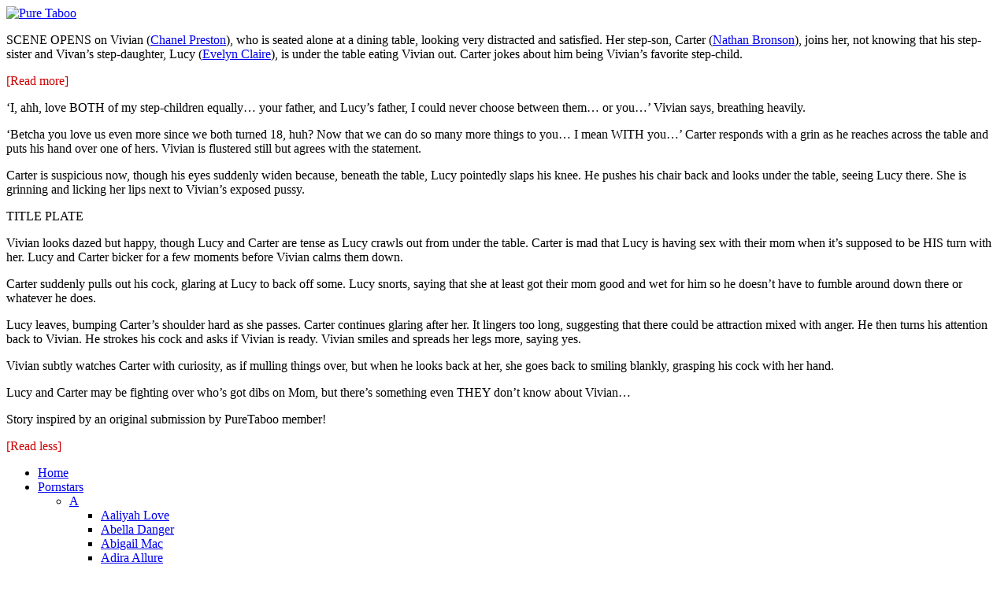

--- FILE ---
content_type: text/html; charset=UTF-8
request_url: https://xpuretaboo.com/dibs-on-mom-twisted-step-siblings-pass-around-share-mom-like-a-sex-toy/
body_size: 21523
content:
<!DOCTYPE html>
<html lang="en-US">
<head>
	<meta charset="UTF-8">
	<meta name="viewport" content="width=device-width, initial-scale=1">
	<link rel="profile" href="https://gmpg.org/xfn/11">
	<link rel="pingback" href="https://xpuretaboo.com/xmlrpc.php">
	<link rel="shortcut icon" href="https://static.xpuretaboo.com/wp-content/themes/video-elements/images/favicon.ico" type="image/x-icon" />

			<!-- Global site tag (gtag.js) - Google Analytics -->
<script async src="https://www.googletagmanager.com/gtag/js?id=UA-27125793-16"></script>
<script>
  window.dataLayer = window.dataLayer || [];
  function gtag(){dataLayer.push(arguments);}
  gtag('js', new Date());

  gtag('config', 'UA-27125793-16');
</script>	
	<title>Dibs On Mom - Twisted Step-Siblings Pass Around &amp; Share Mom Like A Sex Toy - Pure Taboo</title>
<meta name='robots' content='max-image-preview:large' />
	<style>img:is([sizes="auto" i], [sizes^="auto," i]) { contain-intrinsic-size: 3000px 1500px }</style>
	
<!-- This site is optimized with the Yoast SEO plugin v13.4.1 - https://yoast.com/wordpress/plugins/seo/ -->
<meta name="description" content="This will probably become one of your favorite scenes from PureTaboo! All actors make a fantastic performance, with Chanel Preston&#039;s sexuality unmatched!"/>
<meta name="robots" content="max-snippet:-1, max-image-preview:large, max-video-preview:-1"/>
<link rel="canonical" href="https://xpuretaboo.com/dibs-on-mom-twisted-step-siblings-pass-around-share-mom-like-a-sex-toy/" />
<meta property="og:locale" content="en_US" />
<meta property="og:type" content="article" />
<meta property="og:title" content="Dibs On Mom - Twisted Step-Siblings Pass Around &amp; Share Mom Like A Sex Toy - Pure Taboo" />
<meta property="og:description" content="This will probably become one of your favorite scenes from PureTaboo! All actors make a fantastic performance, with Chanel Preston&#039;s sexuality unmatched!" />
<meta property="og:url" content="https://xpuretaboo.com/dibs-on-mom-twisted-step-siblings-pass-around-share-mom-like-a-sex-toy/" />
<meta property="og:site_name" content="Pure Taboo" />
<meta property="article:tag" content="Blowjob" />
<meta property="article:tag" content="Brunette" />
<meta property="article:tag" content="Cumshot" />
<meta property="article:tag" content="Deepthroat" />
<meta property="article:tag" content="Family Roleplay" />
<meta property="article:tag" content="Fingering" />
<meta property="article:tag" content="Girl on Girl" />
<meta property="article:tag" content="Member Fantasy" />
<meta property="article:tag" content="MILF &amp; Mature" />
<meta property="article:tag" content="Small Tits" />
<meta property="article:tag" content="Step Brother" />
<meta property="article:tag" content="Step Mom" />
<meta property="article:tag" content="Step Sister" />
<meta property="article:tag" content="Tattoos" />
<meta property="article:tag" content="Teen" />
<meta property="article:tag" content="Threesome" />
<meta property="article:section" content="Nathan Bronson" />
<meta property="article:published_time" content="2019-12-12T08:51:42+00:00" />
<meta property="article:modified_time" content="2019-12-06T10:14:22+00:00" />
<meta property="og:updated_time" content="2019-12-06T10:14:22+00:00" />
<meta property="og:image" content="https://static.xpuretaboo.com/wp-content/uploads/2019/12/Dibs-on-mom.jpg" />
<meta property="og:image:secure_url" content="https://static.xpuretaboo.com/wp-content/uploads/2019/12/Dibs-on-mom.jpg" />
<meta property="og:image:width" content="1537" />
<meta property="og:image:height" content="865" />
<meta name="twitter:card" content="summary_large_image" />
<meta name="twitter:description" content="This will probably become one of your favorite scenes from PureTaboo! All actors make a fantastic performance, with Chanel Preston&#039;s sexuality unmatched!" />
<meta name="twitter:title" content="Dibs On Mom - Twisted Step-Siblings Pass Around &amp; Share Mom Like A Sex Toy - Pure Taboo" />
<meta name="twitter:image" content="https://static.xpuretaboo.com/wp-content/uploads/2019/12/Dibs-on-mom.jpg" />
<script type='application/ld+json' class='yoast-schema-graph yoast-schema-graph--main'>{"@context":"https://schema.org","@graph":[{"@type":["Person","Organization"],"@id":"https://xpuretaboo.com/#/schema/person/4448bcf20fbbfe119db1cd07777339aa","name":"xpuretaboo","image":{"@type":"ImageObject","@id":"https://xpuretaboo.com/#personlogo","inLanguage":"en-US","url":"https://secure.gravatar.com/avatar/2f5b846526907e39a90e6d16b1c14a574f0060e0707cff6994bf841c499ebafa?s=96&d=mm&r=g","caption":"xpuretaboo"},"logo":{"@id":"https://xpuretaboo.com/#personlogo"},"sameAs":[]},{"@type":"WebSite","@id":"https://xpuretaboo.com/#website","url":"https://xpuretaboo.com/","name":"Pure Taboo","inLanguage":"en-US","description":"Taboo Porn at its finest!","publisher":{"@id":"https://xpuretaboo.com/#/schema/person/4448bcf20fbbfe119db1cd07777339aa"},"potentialAction":[{"@type":"SearchAction","target":"https://xpuretaboo.com/?s={search_term_string}","query-input":"required name=search_term_string"}]},{"@type":"ImageObject","@id":"https://xpuretaboo.com/dibs-on-mom-twisted-step-siblings-pass-around-share-mom-like-a-sex-toy/#primaryimage","inLanguage":"en-US","url":"https://static.xpuretaboo.com/wp-content/uploads/2019/12/Dibs-on-mom.jpg","width":1537,"height":865,"caption":"Dibs on mom"},{"@type":"WebPage","@id":"https://xpuretaboo.com/dibs-on-mom-twisted-step-siblings-pass-around-share-mom-like-a-sex-toy/#webpage","url":"https://xpuretaboo.com/dibs-on-mom-twisted-step-siblings-pass-around-share-mom-like-a-sex-toy/","name":"Dibs On Mom - Twisted Step-Siblings Pass Around &amp; Share Mom Like A Sex Toy - Pure Taboo","isPartOf":{"@id":"https://xpuretaboo.com/#website"},"inLanguage":"en-US","primaryImageOfPage":{"@id":"https://xpuretaboo.com/dibs-on-mom-twisted-step-siblings-pass-around-share-mom-like-a-sex-toy/#primaryimage"},"datePublished":"2019-12-12T08:51:42+00:00","dateModified":"2019-12-06T10:14:22+00:00","description":"This will probably become one of your favorite scenes from PureTaboo! All actors make a fantastic performance, with Chanel Preston's sexuality unmatched!","potentialAction":[{"@type":"ReadAction","target":["https://xpuretaboo.com/dibs-on-mom-twisted-step-siblings-pass-around-share-mom-like-a-sex-toy/"]}]},{"@type":"Article","@id":"https://xpuretaboo.com/dibs-on-mom-twisted-step-siblings-pass-around-share-mom-like-a-sex-toy/#article","isPartOf":{"@id":"https://xpuretaboo.com/dibs-on-mom-twisted-step-siblings-pass-around-share-mom-like-a-sex-toy/#webpage"},"author":{"@id":"https://xpuretaboo.com/#/schema/person/4448bcf20fbbfe119db1cd07777339aa"},"headline":"Dibs On Mom &#8211; Twisted Step-Siblings Pass Around &#038; Share Mom Like A Sex Toy","datePublished":"2019-12-12T08:51:42+00:00","dateModified":"2019-12-06T10:14:22+00:00","commentCount":0,"mainEntityOfPage":{"@id":"https://xpuretaboo.com/dibs-on-mom-twisted-step-siblings-pass-around-share-mom-like-a-sex-toy/#webpage"},"publisher":{"@id":"https://xpuretaboo.com/#/schema/person/4448bcf20fbbfe119db1cd07777339aa"},"image":{"@id":"https://xpuretaboo.com/dibs-on-mom-twisted-step-siblings-pass-around-share-mom-like-a-sex-toy/#primaryimage"},"keywords":"Blowjob,Brunette,Cumshot,Deepthroat,Family Roleplay,Fingering,Girl on Girl,Member Fantasy,MILF &amp; Mature,Small Tits,Step Brother,Step Mom,Step Sister,Tattoos,Teen,Threesome","articleSection":"Chanel Preston,Evelyn Claire,Nathan Bronson","inLanguage":"en-US"}]}</script>
<!-- / Yoast SEO plugin. -->

<link rel="alternate" type="application/rss+xml" title="Pure Taboo &raquo; Feed" href="https://xpuretaboo.com/feed/" />
<link rel="alternate" type="application/rss+xml" title="Pure Taboo &raquo; Comments Feed" href="https://xpuretaboo.com/comments/feed/" />
<script type="text/javascript">
/* <![CDATA[ */
window._wpemojiSettings = {"baseUrl":"https:\/\/s.w.org\/images\/core\/emoji\/16.0.1\/72x72\/","ext":".png","svgUrl":"https:\/\/s.w.org\/images\/core\/emoji\/16.0.1\/svg\/","svgExt":".svg","source":{"concatemoji":"https:\/\/xpuretaboo.com\/wp-includes\/js\/wp-emoji-release.min.js?ver=6.8.3"}};
/*! This file is auto-generated */
!function(s,n){var o,i,e;function c(e){try{var t={supportTests:e,timestamp:(new Date).valueOf()};sessionStorage.setItem(o,JSON.stringify(t))}catch(e){}}function p(e,t,n){e.clearRect(0,0,e.canvas.width,e.canvas.height),e.fillText(t,0,0);var t=new Uint32Array(e.getImageData(0,0,e.canvas.width,e.canvas.height).data),a=(e.clearRect(0,0,e.canvas.width,e.canvas.height),e.fillText(n,0,0),new Uint32Array(e.getImageData(0,0,e.canvas.width,e.canvas.height).data));return t.every(function(e,t){return e===a[t]})}function u(e,t){e.clearRect(0,0,e.canvas.width,e.canvas.height),e.fillText(t,0,0);for(var n=e.getImageData(16,16,1,1),a=0;a<n.data.length;a++)if(0!==n.data[a])return!1;return!0}function f(e,t,n,a){switch(t){case"flag":return n(e,"\ud83c\udff3\ufe0f\u200d\u26a7\ufe0f","\ud83c\udff3\ufe0f\u200b\u26a7\ufe0f")?!1:!n(e,"\ud83c\udde8\ud83c\uddf6","\ud83c\udde8\u200b\ud83c\uddf6")&&!n(e,"\ud83c\udff4\udb40\udc67\udb40\udc62\udb40\udc65\udb40\udc6e\udb40\udc67\udb40\udc7f","\ud83c\udff4\u200b\udb40\udc67\u200b\udb40\udc62\u200b\udb40\udc65\u200b\udb40\udc6e\u200b\udb40\udc67\u200b\udb40\udc7f");case"emoji":return!a(e,"\ud83e\udedf")}return!1}function g(e,t,n,a){var r="undefined"!=typeof WorkerGlobalScope&&self instanceof WorkerGlobalScope?new OffscreenCanvas(300,150):s.createElement("canvas"),o=r.getContext("2d",{willReadFrequently:!0}),i=(o.textBaseline="top",o.font="600 32px Arial",{});return e.forEach(function(e){i[e]=t(o,e,n,a)}),i}function t(e){var t=s.createElement("script");t.src=e,t.defer=!0,s.head.appendChild(t)}"undefined"!=typeof Promise&&(o="wpEmojiSettingsSupports",i=["flag","emoji"],n.supports={everything:!0,everythingExceptFlag:!0},e=new Promise(function(e){s.addEventListener("DOMContentLoaded",e,{once:!0})}),new Promise(function(t){var n=function(){try{var e=JSON.parse(sessionStorage.getItem(o));if("object"==typeof e&&"number"==typeof e.timestamp&&(new Date).valueOf()<e.timestamp+604800&&"object"==typeof e.supportTests)return e.supportTests}catch(e){}return null}();if(!n){if("undefined"!=typeof Worker&&"undefined"!=typeof OffscreenCanvas&&"undefined"!=typeof URL&&URL.createObjectURL&&"undefined"!=typeof Blob)try{var e="postMessage("+g.toString()+"("+[JSON.stringify(i),f.toString(),p.toString(),u.toString()].join(",")+"));",a=new Blob([e],{type:"text/javascript"}),r=new Worker(URL.createObjectURL(a),{name:"wpTestEmojiSupports"});return void(r.onmessage=function(e){c(n=e.data),r.terminate(),t(n)})}catch(e){}c(n=g(i,f,p,u))}t(n)}).then(function(e){for(var t in e)n.supports[t]=e[t],n.supports.everything=n.supports.everything&&n.supports[t],"flag"!==t&&(n.supports.everythingExceptFlag=n.supports.everythingExceptFlag&&n.supports[t]);n.supports.everythingExceptFlag=n.supports.everythingExceptFlag&&!n.supports.flag,n.DOMReady=!1,n.readyCallback=function(){n.DOMReady=!0}}).then(function(){return e}).then(function(){var e;n.supports.everything||(n.readyCallback(),(e=n.source||{}).concatemoji?t(e.concatemoji):e.wpemoji&&e.twemoji&&(t(e.twemoji),t(e.wpemoji)))}))}((window,document),window._wpemojiSettings);
/* ]]> */
</script>
<link rel='stylesheet' id='dashicons-css' href='https://static.xpuretaboo.com/wp-includes/css/dashicons.min.css?ver=6.8.3' type='text/css' media='all' />
<link rel='stylesheet' id='thickbox-css' href='https://static.xpuretaboo.com/wp-includes/js/thickbox/thickbox.css?ver=6.8.3' type='text/css' media='all' />
<style id='wp-emoji-styles-inline-css' type='text/css'>

	img.wp-smiley, img.emoji {
		display: inline !important;
		border: none !important;
		box-shadow: none !important;
		height: 1em !important;
		width: 1em !important;
		margin: 0 0.07em !important;
		vertical-align: -0.1em !important;
		background: none !important;
		padding: 0 !important;
	}
</style>
<link rel='stylesheet' id='wp-block-library-css' href='https://static.xpuretaboo.com/wp-includes/css/dist/block-library/style.min.css?ver=6.8.3' type='text/css' media='all' />
<style id='classic-theme-styles-inline-css' type='text/css'>
/*! This file is auto-generated */
.wp-block-button__link{color:#fff;background-color:#32373c;border-radius:9999px;box-shadow:none;text-decoration:none;padding:calc(.667em + 2px) calc(1.333em + 2px);font-size:1.125em}.wp-block-file__button{background:#32373c;color:#fff;text-decoration:none}
</style>
<style id='global-styles-inline-css' type='text/css'>
:root{--wp--preset--aspect-ratio--square: 1;--wp--preset--aspect-ratio--4-3: 4/3;--wp--preset--aspect-ratio--3-4: 3/4;--wp--preset--aspect-ratio--3-2: 3/2;--wp--preset--aspect-ratio--2-3: 2/3;--wp--preset--aspect-ratio--16-9: 16/9;--wp--preset--aspect-ratio--9-16: 9/16;--wp--preset--color--black: #000000;--wp--preset--color--cyan-bluish-gray: #abb8c3;--wp--preset--color--white: #ffffff;--wp--preset--color--pale-pink: #f78da7;--wp--preset--color--vivid-red: #cf2e2e;--wp--preset--color--luminous-vivid-orange: #ff6900;--wp--preset--color--luminous-vivid-amber: #fcb900;--wp--preset--color--light-green-cyan: #7bdcb5;--wp--preset--color--vivid-green-cyan: #00d084;--wp--preset--color--pale-cyan-blue: #8ed1fc;--wp--preset--color--vivid-cyan-blue: #0693e3;--wp--preset--color--vivid-purple: #9b51e0;--wp--preset--gradient--vivid-cyan-blue-to-vivid-purple: linear-gradient(135deg,rgba(6,147,227,1) 0%,rgb(155,81,224) 100%);--wp--preset--gradient--light-green-cyan-to-vivid-green-cyan: linear-gradient(135deg,rgb(122,220,180) 0%,rgb(0,208,130) 100%);--wp--preset--gradient--luminous-vivid-amber-to-luminous-vivid-orange: linear-gradient(135deg,rgba(252,185,0,1) 0%,rgba(255,105,0,1) 100%);--wp--preset--gradient--luminous-vivid-orange-to-vivid-red: linear-gradient(135deg,rgba(255,105,0,1) 0%,rgb(207,46,46) 100%);--wp--preset--gradient--very-light-gray-to-cyan-bluish-gray: linear-gradient(135deg,rgb(238,238,238) 0%,rgb(169,184,195) 100%);--wp--preset--gradient--cool-to-warm-spectrum: linear-gradient(135deg,rgb(74,234,220) 0%,rgb(151,120,209) 20%,rgb(207,42,186) 40%,rgb(238,44,130) 60%,rgb(251,105,98) 80%,rgb(254,248,76) 100%);--wp--preset--gradient--blush-light-purple: linear-gradient(135deg,rgb(255,206,236) 0%,rgb(152,150,240) 100%);--wp--preset--gradient--blush-bordeaux: linear-gradient(135deg,rgb(254,205,165) 0%,rgb(254,45,45) 50%,rgb(107,0,62) 100%);--wp--preset--gradient--luminous-dusk: linear-gradient(135deg,rgb(255,203,112) 0%,rgb(199,81,192) 50%,rgb(65,88,208) 100%);--wp--preset--gradient--pale-ocean: linear-gradient(135deg,rgb(255,245,203) 0%,rgb(182,227,212) 50%,rgb(51,167,181) 100%);--wp--preset--gradient--electric-grass: linear-gradient(135deg,rgb(202,248,128) 0%,rgb(113,206,126) 100%);--wp--preset--gradient--midnight: linear-gradient(135deg,rgb(2,3,129) 0%,rgb(40,116,252) 100%);--wp--preset--font-size--small: 13px;--wp--preset--font-size--medium: 20px;--wp--preset--font-size--large: 36px;--wp--preset--font-size--x-large: 42px;--wp--preset--spacing--20: 0.44rem;--wp--preset--spacing--30: 0.67rem;--wp--preset--spacing--40: 1rem;--wp--preset--spacing--50: 1.5rem;--wp--preset--spacing--60: 2.25rem;--wp--preset--spacing--70: 3.38rem;--wp--preset--spacing--80: 5.06rem;--wp--preset--shadow--natural: 6px 6px 9px rgba(0, 0, 0, 0.2);--wp--preset--shadow--deep: 12px 12px 50px rgba(0, 0, 0, 0.4);--wp--preset--shadow--sharp: 6px 6px 0px rgba(0, 0, 0, 0.2);--wp--preset--shadow--outlined: 6px 6px 0px -3px rgba(255, 255, 255, 1), 6px 6px rgba(0, 0, 0, 1);--wp--preset--shadow--crisp: 6px 6px 0px rgba(0, 0, 0, 1);}:where(.is-layout-flex){gap: 0.5em;}:where(.is-layout-grid){gap: 0.5em;}body .is-layout-flex{display: flex;}.is-layout-flex{flex-wrap: wrap;align-items: center;}.is-layout-flex > :is(*, div){margin: 0;}body .is-layout-grid{display: grid;}.is-layout-grid > :is(*, div){margin: 0;}:where(.wp-block-columns.is-layout-flex){gap: 2em;}:where(.wp-block-columns.is-layout-grid){gap: 2em;}:where(.wp-block-post-template.is-layout-flex){gap: 1.25em;}:where(.wp-block-post-template.is-layout-grid){gap: 1.25em;}.has-black-color{color: var(--wp--preset--color--black) !important;}.has-cyan-bluish-gray-color{color: var(--wp--preset--color--cyan-bluish-gray) !important;}.has-white-color{color: var(--wp--preset--color--white) !important;}.has-pale-pink-color{color: var(--wp--preset--color--pale-pink) !important;}.has-vivid-red-color{color: var(--wp--preset--color--vivid-red) !important;}.has-luminous-vivid-orange-color{color: var(--wp--preset--color--luminous-vivid-orange) !important;}.has-luminous-vivid-amber-color{color: var(--wp--preset--color--luminous-vivid-amber) !important;}.has-light-green-cyan-color{color: var(--wp--preset--color--light-green-cyan) !important;}.has-vivid-green-cyan-color{color: var(--wp--preset--color--vivid-green-cyan) !important;}.has-pale-cyan-blue-color{color: var(--wp--preset--color--pale-cyan-blue) !important;}.has-vivid-cyan-blue-color{color: var(--wp--preset--color--vivid-cyan-blue) !important;}.has-vivid-purple-color{color: var(--wp--preset--color--vivid-purple) !important;}.has-black-background-color{background-color: var(--wp--preset--color--black) !important;}.has-cyan-bluish-gray-background-color{background-color: var(--wp--preset--color--cyan-bluish-gray) !important;}.has-white-background-color{background-color: var(--wp--preset--color--white) !important;}.has-pale-pink-background-color{background-color: var(--wp--preset--color--pale-pink) !important;}.has-vivid-red-background-color{background-color: var(--wp--preset--color--vivid-red) !important;}.has-luminous-vivid-orange-background-color{background-color: var(--wp--preset--color--luminous-vivid-orange) !important;}.has-luminous-vivid-amber-background-color{background-color: var(--wp--preset--color--luminous-vivid-amber) !important;}.has-light-green-cyan-background-color{background-color: var(--wp--preset--color--light-green-cyan) !important;}.has-vivid-green-cyan-background-color{background-color: var(--wp--preset--color--vivid-green-cyan) !important;}.has-pale-cyan-blue-background-color{background-color: var(--wp--preset--color--pale-cyan-blue) !important;}.has-vivid-cyan-blue-background-color{background-color: var(--wp--preset--color--vivid-cyan-blue) !important;}.has-vivid-purple-background-color{background-color: var(--wp--preset--color--vivid-purple) !important;}.has-black-border-color{border-color: var(--wp--preset--color--black) !important;}.has-cyan-bluish-gray-border-color{border-color: var(--wp--preset--color--cyan-bluish-gray) !important;}.has-white-border-color{border-color: var(--wp--preset--color--white) !important;}.has-pale-pink-border-color{border-color: var(--wp--preset--color--pale-pink) !important;}.has-vivid-red-border-color{border-color: var(--wp--preset--color--vivid-red) !important;}.has-luminous-vivid-orange-border-color{border-color: var(--wp--preset--color--luminous-vivid-orange) !important;}.has-luminous-vivid-amber-border-color{border-color: var(--wp--preset--color--luminous-vivid-amber) !important;}.has-light-green-cyan-border-color{border-color: var(--wp--preset--color--light-green-cyan) !important;}.has-vivid-green-cyan-border-color{border-color: var(--wp--preset--color--vivid-green-cyan) !important;}.has-pale-cyan-blue-border-color{border-color: var(--wp--preset--color--pale-cyan-blue) !important;}.has-vivid-cyan-blue-border-color{border-color: var(--wp--preset--color--vivid-cyan-blue) !important;}.has-vivid-purple-border-color{border-color: var(--wp--preset--color--vivid-purple) !important;}.has-vivid-cyan-blue-to-vivid-purple-gradient-background{background: var(--wp--preset--gradient--vivid-cyan-blue-to-vivid-purple) !important;}.has-light-green-cyan-to-vivid-green-cyan-gradient-background{background: var(--wp--preset--gradient--light-green-cyan-to-vivid-green-cyan) !important;}.has-luminous-vivid-amber-to-luminous-vivid-orange-gradient-background{background: var(--wp--preset--gradient--luminous-vivid-amber-to-luminous-vivid-orange) !important;}.has-luminous-vivid-orange-to-vivid-red-gradient-background{background: var(--wp--preset--gradient--luminous-vivid-orange-to-vivid-red) !important;}.has-very-light-gray-to-cyan-bluish-gray-gradient-background{background: var(--wp--preset--gradient--very-light-gray-to-cyan-bluish-gray) !important;}.has-cool-to-warm-spectrum-gradient-background{background: var(--wp--preset--gradient--cool-to-warm-spectrum) !important;}.has-blush-light-purple-gradient-background{background: var(--wp--preset--gradient--blush-light-purple) !important;}.has-blush-bordeaux-gradient-background{background: var(--wp--preset--gradient--blush-bordeaux) !important;}.has-luminous-dusk-gradient-background{background: var(--wp--preset--gradient--luminous-dusk) !important;}.has-pale-ocean-gradient-background{background: var(--wp--preset--gradient--pale-ocean) !important;}.has-electric-grass-gradient-background{background: var(--wp--preset--gradient--electric-grass) !important;}.has-midnight-gradient-background{background: var(--wp--preset--gradient--midnight) !important;}.has-small-font-size{font-size: var(--wp--preset--font-size--small) !important;}.has-medium-font-size{font-size: var(--wp--preset--font-size--medium) !important;}.has-large-font-size{font-size: var(--wp--preset--font-size--large) !important;}.has-x-large-font-size{font-size: var(--wp--preset--font-size--x-large) !important;}
:where(.wp-block-post-template.is-layout-flex){gap: 1.25em;}:where(.wp-block-post-template.is-layout-grid){gap: 1.25em;}
:where(.wp-block-columns.is-layout-flex){gap: 2em;}:where(.wp-block-columns.is-layout-grid){gap: 2em;}
:root :where(.wp-block-pullquote){font-size: 1.5em;line-height: 1.6;}
</style>
<link rel='stylesheet' id='post_hit_counter-frontend-css' href='https://static.xpuretaboo.com/wp-content/plugins/post-hit-counter/assets/css/frontend.css?ver=1.3.2' type='text/css' media='all' />
<link rel='stylesheet' id='rating-form-cyto-css' href='https://static.xpuretaboo.com/wp-content/plugins/rating-form/assets/css/cyto.css?ver=1.5.6' type='text/css' media='all' />
<link rel='stylesheet' id='rating-form-css' href='https://static.xpuretaboo.com/wp-content/plugins/rating-form/assets/css/rating-form.css?ver=1.5.6' type='text/css' media='all' />
<link rel='stylesheet' id='sm-style-css' href='https://static.xpuretaboo.com/wp-content/plugins/wp-show-more/wpsm-style.css?ver=6.8.3' type='text/css' media='all' />
<link rel='stylesheet' id='parent-style-css' href='https://static.xpuretaboo.com/wp-content/themes/video-elements/style.css?ver=6.8.3' type='text/css' media='all' />
<link rel='stylesheet' id='child-style-css' href='https://static.xpuretaboo.com/wp-content/themes/video-elements-child/style.css?ver=1.0' type='text/css' media='all' />
<link rel='stylesheet' id='bootstrap-style-css' href='https://static.xpuretaboo.com/wp-content/themes/video-elements/css/bootstrap.min.css' type='text/css' media='all' />
<link rel='stylesheet' id='carousel-css' href='https://static.xpuretaboo.com/wp-content/themes/video-elements/scripts/carousel/style.css?ver=6.8.3' type='text/css' media='all' />
<link rel='stylesheet' id='fancybox-css' href='https://static.xpuretaboo.com/wp-content/themes/video-elements/scripts/fancybox/style.css?ver=6.8.3' type='text/css' media='all' />
<link rel='stylesheet' id='videoelements-css-css' href='https://static.xpuretaboo.com/wp-content/themes/video-elements-child/style.css?ver=1.0' type='text/css' media='all' />
<link rel='stylesheet' id='post_hit_counter-widget-css' href='https://static.xpuretaboo.com/wp-content/plugins/post-hit-counter/assets/css/widget.css?ver=1.3.2' type='text/css' media='all' />
<script type="text/javascript" src="https://static.xpuretaboo.com/wp-includes/js/jquery/jquery.min.js?ver=3.7.1" id="jquery-core-js"></script>
<script type="text/javascript" src="https://static.xpuretaboo.com/wp-includes/js/jquery/jquery-migrate.min.js?ver=3.4.1" id="jquery-migrate-js"></script>
<script type="text/javascript" src="https://static.xpuretaboo.com/wp-content/themes/video-elements/scripts/superfish/jquery.superfish.js?ver=6.8.3" id="superfish-js"></script>
<script type="text/javascript" src="https://static.xpuretaboo.com/wp-content/themes/video-elements/scripts/carousel/jquery.carousel.js?ver=6.8.3" id="carousel-js"></script>
<script type="text/javascript" src="https://static.xpuretaboo.com/wp-content/themes/video-elements/scripts/fancybox/jquery.fancybox.js?ver=6.8.3" id="fancybox-js"></script>
<link rel="https://api.w.org/" href="https://xpuretaboo.com/wp-json/" /><link rel="alternate" title="JSON" type="application/json" href="https://xpuretaboo.com/wp-json/wp/v2/posts/1062" /><link rel="EditURI" type="application/rsd+xml" title="RSD" href="https://xpuretaboo.com/xmlrpc.php?rsd" />
<meta name="generator" content="WordPress 6.8.3" />
<link rel='shortlink' href='https://xpuretaboo.com/?p=1062' />
<link rel="alternate" title="oEmbed (JSON)" type="application/json+oembed" href="https://xpuretaboo.com/wp-json/oembed/1.0/embed?url=https%3A%2F%2Fxpuretaboo.com%2Fdibs-on-mom-twisted-step-siblings-pass-around-share-mom-like-a-sex-toy%2F" />
<link rel="alternate" title="oEmbed (XML)" type="text/xml+oembed" href="https://xpuretaboo.com/wp-json/oembed/1.0/embed?url=https%3A%2F%2Fxpuretaboo.com%2Fdibs-on-mom-twisted-step-siblings-pass-around-share-mom-like-a-sex-toy%2F&#038;format=xml" />
<style type="text/css">.recentcomments a{display:inline !important;padding:0 !important;margin:0 !important;}</style><link rel="icon" href="https://static.xpuretaboo.com/wp-content/uploads/2019/09/cropped-favicon2-32x32.png" sizes="32x32" />
<link rel="icon" href="https://static.xpuretaboo.com/wp-content/uploads/2019/09/cropped-favicon2-192x192.png" sizes="192x192" />
<link rel="apple-touch-icon" href="https://static.xpuretaboo.com/wp-content/uploads/2019/09/cropped-favicon2-180x180.png" />
<meta name="msapplication-TileImage" content="https://static.xpuretaboo.com/wp-content/uploads/2019/09/cropped-favicon2-270x270.png" />
		<style type="text/css" id="wp-custom-css">
			.menu {background:none;}		</style>
		</head>

<body class="wp-singular post-template-default single single-post postid-1062 single-format-standard wp-theme-video-elements wp-child-theme-video-elements-child">
	<div id="header">
		<div class="container">
        	<div class="row">
			<div class="col-md-12">
			<div id="header-left">

	<a href="https://xpuretaboo.com/" title="Home" ><img id="logo_main" class="fade" src="https://static.xpuretaboo.com/wp-content/themes/video-elements-child/logo.png" alt="Pure Taboo" /></a>
	<p>SCENE OPENS on Vivian (<a class="single_pornstar" href="https://xpuretaboo.com/category/pornstars/c/chanel-preston/">Chanel Preston</a>), who is seated alone at a dining table, looking very distracted and satisfied. Her step-son, Carter (<a class="single_pornstar" href="https://xpuretaboo.com/category/pornstars/n/nathan-bronson/">Nathan Bronson</a>), joins her, not knowing that his step-sister and Vivan&#8217;s step-daughter, Lucy (<a class="single_pornstar" href="https://xpuretaboo.com/category/pornstars/e/evelyn-claire/">Evelyn Claire</a>), is under the table eating Vivian out. Carter jokes about him being Vivian&#8217;s favorite step-child. <div class="show_more"><p class="wpsm-show" style="color: #cc0000; font-size: 100%; text-align: left;"> &#091;Read more&#093;</p><div class="wpsm-content">&#8216;I, ahh, love BOTH of my step-children equally&#8230; your father, and Lucy&#8217;s father, I could never choose between them&#8230; or you&#8230;&#8217; Vivian says, breathing heavily.</p>
<p>&#8216;Betcha you love us even more since we both turned 18, huh? Now that we can do so many more things to you&#8230; I mean WITH you&#8230;&#8217; Carter responds with a grin as he reaches across the table and puts his hand over one of hers. Vivian is flustered still but agrees with the statement.</p>
<p>Carter is suspicious now, though his eyes suddenly widen because, beneath the table, Lucy pointedly slaps his knee. He pushes his chair back and looks under the table, seeing Lucy there. She is grinning and licking her lips next to Vivian&#8217;s exposed pussy.</p>
<p>TITLE PLATE</p>
<p>Vivian looks dazed but happy, though Lucy and Carter are tense as Lucy crawls out from under the table. Carter is mad that Lucy is having sex with their mom when it&#8217;s supposed to be HIS turn with her. Lucy and Carter bicker for a few moments before Vivian calms them down.</p>
<p>Carter suddenly pulls out his cock, glaring at Lucy to back off some. Lucy snorts, saying that she at least got their mom good and wet for him so he doesn&#8217;t have to fumble around down there or whatever he does.</p>
<p>Lucy leaves, bumping Carter&#8217;s shoulder hard as she passes. Carter continues glaring after her. It lingers too long, suggesting that there could be attraction mixed with anger. He then turns his attention back to Vivian. He strokes his cock and asks if Vivian is ready. Vivian smiles and spreads her legs more, saying yes.</p>
<p>Vivian subtly watches Carter with curiosity, as if mulling things over, but when he looks back at her, she goes back to smiling blankly, grasping his cock with her hand.</p>
<p>Lucy and Carter may be fighting over who&#8217;s got dibs on Mom, but there&#8217;s something even THEY don&#8217;t know about Vivian&#8230;</p>
<p>Story inspired by an original submission by PureTaboo member! <p class="wpsm-hide" style="color: #cc0000; font-size: 100%; text-align: left;"> &#091;Read less&#093;</p></div></div></p>
		
		
			</div>
            </div>
            
            <!-- <div class="col-md-9 col-xs-12">
			<div id="header-right">
						</div>
            </div>  -->
				
            </div>
		</div> <!-- container -->
	</div> <!-- header -->

	<div id="navigation">
		<div class="container">
		<div id="navigation-inside">
						<ul class="menu">
				<li ><a href="https://xpuretaboo.com/" title="Home">Home</a></li>

					<li class="cat-item cat-item-16"><a href="https://xpuretaboo.com/category/pornstars/">Pornstars</a>
<ul class='children'>
	<li class="cat-item cat-item-46"><a href="https://xpuretaboo.com/category/pornstars/a/">A</a>
	<ul class='children'>
	<li class="cat-item cat-item-192"><a href="https://xpuretaboo.com/category/pornstars/a/aaliyah-love/">Aaliyah Love</a>
</li>
	<li class="cat-item cat-item-185"><a href="https://xpuretaboo.com/category/pornstars/a/abella-danger/">Abella Danger</a>
</li>
	<li class="cat-item cat-item-296"><a href="https://xpuretaboo.com/category/pornstars/a/abigail-mac/">Abigail Mac</a>
</li>
	<li class="cat-item cat-item-435"><a href="https://xpuretaboo.com/category/pornstars/a/adira-allure/">Adira Allure</a>
</li>
	<li class="cat-item cat-item-171"><a href="https://xpuretaboo.com/category/pornstars/a/adria-rae/">Adria Rae</a>
</li>
	<li class="cat-item cat-item-90"><a href="https://xpuretaboo.com/category/pornstars/a/adriana-chechik/">Adriana Chechik</a>
</li>
	<li class="cat-item cat-item-407"><a href="https://xpuretaboo.com/category/pornstars/a/aften-opal/">Aften Opal</a>
</li>
	<li class="cat-item cat-item-448"><a href="https://xpuretaboo.com/category/pornstars/a/aiden-ashley/">Aiden Ashley</a>
</li>
	<li class="cat-item cat-item-285"><a href="https://xpuretaboo.com/category/pornstars/a/aidra-fox/">Aidra Fox</a>
</li>
	<li class="cat-item cat-item-458"><a href="https://xpuretaboo.com/category/pornstars/a/aj/">AJ</a>
</li>
	<li class="cat-item cat-item-147"><a href="https://xpuretaboo.com/category/pornstars/a/alec-knight/">Alec Knight</a>
</li>
	<li class="cat-item cat-item-235"><a href="https://xpuretaboo.com/category/pornstars/a/alex-blake/">Alex Blake</a>
</li>
	<li class="cat-item cat-item-366"><a href="https://xpuretaboo.com/category/pornstars/a/alex-coal/">Alex Coal</a>
</li>
	<li class="cat-item cat-item-326"><a href="https://xpuretaboo.com/category/pornstars/a/alex-d/">Alex D</a>
</li>
	<li class="cat-item cat-item-409"><a href="https://xpuretaboo.com/category/pornstars/a/alex-jett/">Alex Jett</a>
</li>
	<li class="cat-item cat-item-290"><a href="https://xpuretaboo.com/category/pornstars/a/alex-jones/">Alex Jones</a>
</li>
	<li class="cat-item cat-item-212"><a href="https://xpuretaboo.com/category/pornstars/a/alex-legend/">Alex Legend</a>
</li>
	<li class="cat-item cat-item-509"><a href="https://xpuretaboo.com/category/pornstars/a/alexia-anders/">Alexia Anders</a>
</li>
	<li class="cat-item cat-item-77"><a href="https://xpuretaboo.com/category/pornstars/a/alexis-fawx/">Alexis Fawx</a>
</li>
	<li class="cat-item cat-item-502"><a href="https://xpuretaboo.com/category/pornstars/a/alexis-tae/">Alexis Tae</a>
</li>
	<li class="cat-item cat-item-223"><a href="https://xpuretaboo.com/category/pornstars/a/alina-lopez/">Alina Lopez</a>
</li>
	<li class="cat-item cat-item-85"><a href="https://xpuretaboo.com/category/pornstars/a/alison-rey/">Alison Rey</a>
</li>
	<li class="cat-item cat-item-474"><a href="https://xpuretaboo.com/category/pornstars/a/aliya-brynn/">Aliya Brynn</a>
</li>
	<li class="cat-item cat-item-465"><a href="https://xpuretaboo.com/category/pornstars/a/ana-foxxx/">Ana Foxxx</a>
</li>
	<li class="cat-item cat-item-162"><a href="https://xpuretaboo.com/category/pornstars/a/angela-white/">Angela White</a>
</li>
	<li class="cat-item cat-item-327"><a href="https://xpuretaboo.com/category/pornstars/a/anny-aurora/">Anny Aurora</a>
</li>
	<li class="cat-item cat-item-312"><a href="https://xpuretaboo.com/category/pornstars/a/april-aniston/">April Aniston</a>
</li>
	<li class="cat-item cat-item-320"><a href="https://xpuretaboo.com/category/pornstars/a/aria-lee/">Aria Lee</a>
</li>
	<li class="cat-item cat-item-367"><a href="https://xpuretaboo.com/category/pornstars/a/arietta-adams/">Arietta Adams</a>
</li>
	<li class="cat-item cat-item-167"><a href="https://xpuretaboo.com/category/pornstars/a/arya-fae/">Arya Fae</a>
</li>
	<li class="cat-item cat-item-397"><a href="https://xpuretaboo.com/category/pornstars/a/aryana-amatista/">Aryana Amatista</a>
</li>
	<li class="cat-item cat-item-178"><a href="https://xpuretaboo.com/category/pornstars/a/ashley-adams/">Ashley Adams</a>
</li>
	<li class="cat-item cat-item-411"><a href="https://xpuretaboo.com/category/pornstars/a/ashley-aleigh/">Ashley Aleigh</a>
</li>
	<li class="cat-item cat-item-334"><a href="https://xpuretaboo.com/category/pornstars/a/athena-faris/">Athena Faris</a>
</li>
	<li class="cat-item cat-item-307"><a href="https://xpuretaboo.com/category/pornstars/a/athena-rayne/">Athena Rayne</a>
</li>
	<li class="cat-item cat-item-47"><a href="https://xpuretaboo.com/category/pornstars/a/aubrey-sinclair/">Aubrey Sinclair</a>
</li>
	<li class="cat-item cat-item-333"><a href="https://xpuretaboo.com/category/pornstars/a/autumn-falls/">Autumn Falls</a>
</li>
	<li class="cat-item cat-item-313"><a href="https://xpuretaboo.com/category/pornstars/a/avi-love/">Avi Love</a>
</li>
	</ul>
</li>
	<li class="cat-item cat-item-58"><a href="https://xpuretaboo.com/category/pornstars/b/">B</a>
	<ul class='children'>
	<li class="cat-item cat-item-206"><a href="https://xpuretaboo.com/category/pornstars/b/bambino/">Bambino</a>
</li>
	<li class="cat-item cat-item-354"><a href="https://xpuretaboo.com/category/pornstars/b/bella-rolland/">Bella Rolland</a>
</li>
	<li class="cat-item cat-item-304"><a href="https://xpuretaboo.com/category/pornstars/b/bill-bailey/">Bill Bailey</a>
</li>
	<li class="cat-item cat-item-517"><a href="https://xpuretaboo.com/category/pornstars/b/billy-boston/">Billy Boston</a>
</li>
	<li class="cat-item cat-item-182"><a href="https://xpuretaboo.com/category/pornstars/b/blair-williams/">Blair Williams</a>
</li>
	<li class="cat-item cat-item-281"><a href="https://xpuretaboo.com/category/pornstars/b/bobbi-dylan/">Bobbi Dylan</a>
</li>
	<li class="cat-item cat-item-59"><a href="https://xpuretaboo.com/category/pornstars/b/brad-knight/">Brad Knight</a>
</li>
	<li class="cat-item cat-item-278"><a href="https://xpuretaboo.com/category/pornstars/b/brad-newman/">Brad Newman</a>
</li>
	<li class="cat-item cat-item-395"><a href="https://xpuretaboo.com/category/pornstars/b/brad-sterling/">Brad Sterling</a>
</li>
	<li class="cat-item cat-item-242"><a href="https://xpuretaboo.com/category/pornstars/b/brandi-love/">Brandi Love</a>
</li>
	<li class="cat-item cat-item-353"><a href="https://xpuretaboo.com/category/pornstars/b/bree-daniels/">Bree Daniels</a>
</li>
	<li class="cat-item cat-item-254"><a href="https://xpuretaboo.com/category/pornstars/b/brett-rossi/">Brett Rossi</a>
</li>
	<li class="cat-item cat-item-399"><a href="https://xpuretaboo.com/category/pornstars/b/bridgette-b/">Bridgette B</a>
</li>
	<li class="cat-item cat-item-388"><a href="https://xpuretaboo.com/category/pornstars/b/brock-doom/">Brock Doom</a>
</li>
	<li class="cat-item cat-item-299"><a href="https://xpuretaboo.com/category/pornstars/b/brock-slayden/">Brock Slayden</a>
</li>
	<li class="cat-item cat-item-400"><a href="https://xpuretaboo.com/category/pornstars/b/brooklyn-gray/">Brooklyn Gray</a>
</li>
	</ul>
</li>
	<li class="cat-item cat-item-91"><a href="https://xpuretaboo.com/category/pornstars/c/">C</a>
	<ul class='children'>
	<li class="cat-item cat-item-247"><a href="https://xpuretaboo.com/category/pornstars/c/cadence-lux/">Cadence Lux</a>
</li>
	<li class="cat-item cat-item-127"><a href="https://xpuretaboo.com/category/pornstars/c/cadey-mercury/">Cadey Mercury</a>
</li>
	<li class="cat-item cat-item-467"><a href="https://xpuretaboo.com/category/pornstars/c/calvin-hardy/">Calvin Hardy</a>
</li>
	<li class="cat-item cat-item-355"><a href="https://xpuretaboo.com/category/pornstars/c/candice-dare/">Candice Dare</a>
</li>
	<li class="cat-item cat-item-221"><a href="https://xpuretaboo.com/category/pornstars/c/carmen-caliente/">Carmen Caliente</a>
</li>
	<li class="cat-item cat-item-154"><a href="https://xpuretaboo.com/category/pornstars/c/carolina-sweets/">Carolina Sweets</a>
</li>
	<li class="cat-item cat-item-202"><a href="https://xpuretaboo.com/category/pornstars/c/carter-cruise/">Carter Cruise</a>
</li>
	<li class="cat-item cat-item-159"><a href="https://xpuretaboo.com/category/pornstars/c/casey-calvert/">Casey Calvert</a>
</li>
	<li class="cat-item cat-item-403"><a href="https://xpuretaboo.com/category/pornstars/c/casey-kisses/">Casey Kisses</a>
</li>
	<li class="cat-item cat-item-199"><a href="https://xpuretaboo.com/category/pornstars/c/chad-alva/">Chad Alva</a>
</li>
	<li class="cat-item cat-item-92"><a href="https://xpuretaboo.com/category/pornstars/c/chad-white/">Chad White</a>
</li>
	<li class="cat-item cat-item-300"><a href="https://xpuretaboo.com/category/pornstars/c/chanel-preston/">Chanel Preston</a>
</li>
	<li class="cat-item cat-item-105"><a href="https://xpuretaboo.com/category/pornstars/c/charles-dera/">Charles Dera</a>
</li>
	<li class="cat-item cat-item-526"><a href="https://xpuretaboo.com/category/pornstars/c/charlotte-sartre/">Charlotte Sartre</a>
</li>
	<li class="cat-item cat-item-116"><a href="https://xpuretaboo.com/category/pornstars/c/cherie-deville/">Cherie DeVille</a>
</li>
	<li class="cat-item cat-item-156"><a href="https://xpuretaboo.com/category/pornstars/c/chloe-cherry/">Chloe Cherry</a>
</li>
	<li class="cat-item cat-item-251"><a href="https://xpuretaboo.com/category/pornstars/c/chloe-foster/">Chloe Foster</a>
</li>
	<li class="cat-item cat-item-330"><a href="https://xpuretaboo.com/category/pornstars/c/chloe-temple/">Chloe Temple</a>
</li>
	<li class="cat-item cat-item-321"><a href="https://xpuretaboo.com/category/pornstars/c/christiana-cinn/">Christiana Cinn</a>
</li>
	<li class="cat-item cat-item-316"><a href="https://xpuretaboo.com/category/pornstars/c/christie-stevens/">Christie Stevens</a>
</li>
	<li class="cat-item cat-item-445"><a href="https://xpuretaboo.com/category/pornstars/c/christy-love/">Christy Love</a>
</li>
	<li class="cat-item cat-item-150"><a href="https://xpuretaboo.com/category/pornstars/c/codey-steele/">Codey Steele</a>
</li>
	<li class="cat-item cat-item-183"><a href="https://xpuretaboo.com/category/pornstars/c/connor-kennedy/">Connor Kennedy</a>
</li>
	<li class="cat-item cat-item-392"><a href="https://xpuretaboo.com/category/pornstars/c/cory-chase/">Cory Chase</a>
</li>
	<li class="cat-item cat-item-482"><a href="https://xpuretaboo.com/category/pornstars/c/crystal-taylor/">Crystal Taylor</a>
</li>
	</ul>
</li>
	<li class="cat-item cat-item-29"><a href="https://xpuretaboo.com/category/pornstars/d/">D</a>
	<ul class='children'>
	<li class="cat-item cat-item-461"><a href="https://xpuretaboo.com/category/pornstars/d/dan-ferrari/">Dan Ferrari</a>
</li>
	<li class="cat-item cat-item-390"><a href="https://xpuretaboo.com/category/pornstars/d/dana-dearmond/">Dana DeArmond</a>
</li>
	<li class="cat-item cat-item-48"><a href="https://xpuretaboo.com/category/pornstars/d/danny-mountain/">Danny Mountain</a>
</li>
	<li class="cat-item cat-item-431"><a href="https://xpuretaboo.com/category/pornstars/d/dante-colle/">Dante Colle</a>
</li>
	<li class="cat-item cat-item-357"><a href="https://xpuretaboo.com/category/pornstars/d/dava-foxx/">Dava Foxx</a>
</li>
	<li class="cat-item cat-item-252"><a href="https://xpuretaboo.com/category/pornstars/d/dean-van-damme/">Dean Van Damme</a>
</li>
	<li class="cat-item cat-item-297"><a href="https://xpuretaboo.com/category/pornstars/d/dee-williams/">Dee Williams</a>
</li>
	<li class="cat-item cat-item-360"><a href="https://xpuretaboo.com/category/pornstars/d/demi-sutra/">Demi Sutra</a>
</li>
	<li class="cat-item cat-item-51"><a href="https://xpuretaboo.com/category/pornstars/d/derrick-pierce/">Derrick Pierce</a>
</li>
	<li class="cat-item cat-item-516"><a href="https://xpuretaboo.com/category/pornstars/d/destiny-cruz/">Destiny Cruz</a>
</li>
	<li class="cat-item cat-item-99"><a href="https://xpuretaboo.com/category/pornstars/d/dick-chibbles/">Dick Chibbles</a>
</li>
	<li class="cat-item cat-item-487"><a href="https://xpuretaboo.com/category/pornstars/d/dillion-cox/">Dillion Cox</a>
</li>
	<li class="cat-item cat-item-195"><a href="https://xpuretaboo.com/category/pornstars/d/dillion-harper/">Dillion Harper</a>
</li>
	<li class="cat-item cat-item-505"><a href="https://xpuretaboo.com/category/pornstars/d/dixie-lynn/">Dixie Lynn</a>
</li>
	<li class="cat-item cat-item-237"><a href="https://xpuretaboo.com/category/pornstars/d/domenic-kane/">Domenic Kane</a>
</li>
	<li class="cat-item cat-item-30"><a href="https://xpuretaboo.com/category/pornstars/d/donnie-rock/">Donnie Rock</a>
</li>
	<li class="cat-item cat-item-335"><a href="https://xpuretaboo.com/category/pornstars/d/donny-sins/">Donny Sins</a>
</li>
	<li class="cat-item cat-item-272"><a href="https://xpuretaboo.com/category/pornstars/d/dustin-daring/">Dustin Daring</a>
</li>
	</ul>
</li>
	<li class="cat-item cat-item-23"><a href="https://xpuretaboo.com/category/pornstars/e/">E</a>
	<ul class='children'>
	<li class="cat-item cat-item-28"><a href="https://xpuretaboo.com/category/pornstars/e/elena-koshka/">Elena Koshka</a>
</li>
	<li class="cat-item cat-item-398"><a href="https://xpuretaboo.com/category/pornstars/e/elexis-monroe/">Elexis Monroe</a>
</li>
	<li class="cat-item cat-item-481"><a href="https://xpuretaboo.com/category/pornstars/e/eliza-eves/">Eliza Eves</a>
</li>
	<li class="cat-item cat-item-348"><a href="https://xpuretaboo.com/category/pornstars/e/eliza-ibarra/">Eliza Ibarra</a>
</li>
	<li class="cat-item cat-item-196"><a href="https://xpuretaboo.com/category/pornstars/e/eliza-jane/">Eliza Jane</a>
</li>
	<li class="cat-item cat-item-289"><a href="https://xpuretaboo.com/category/pornstars/e/ella-knox/">Ella Knox</a>
</li>
	<li class="cat-item cat-item-24"><a href="https://xpuretaboo.com/category/pornstars/e/elsa-jean/">Elsa Jean</a>
</li>
	<li class="cat-item cat-item-301"><a href="https://xpuretaboo.com/category/pornstars/e/ember-snow/">Ember Snow</a>
</li>
	<li class="cat-item cat-item-144"><a href="https://xpuretaboo.com/category/pornstars/e/emily-willis/">Emily Willis</a>
</li>
	<li class="cat-item cat-item-276"><a href="https://xpuretaboo.com/category/pornstars/e/emma-hix/">Emma Hix</a>
</li>
	<li class="cat-item cat-item-311"><a href="https://xpuretaboo.com/category/pornstars/e/eric-masterson/">Eric Masterson</a>
</li>
	<li class="cat-item cat-item-179"><a href="https://xpuretaboo.com/category/pornstars/e/erica-lauren/">Erica Lauren</a>
</li>
	<li class="cat-item cat-item-342"><a href="https://xpuretaboo.com/category/pornstars/e/evelyn-claire/">Evelyn Claire</a>
</li>
	</ul>
</li>
	<li class="cat-item cat-item-160"><a href="https://xpuretaboo.com/category/pornstars/g/">G</a>
	<ul class='children'>
	<li class="cat-item cat-item-424"><a href="https://xpuretaboo.com/category/pornstars/g/gabbie-carter/">Gabbie Carter</a>
</li>
	<li class="cat-item cat-item-292"><a href="https://xpuretaboo.com/category/pornstars/g/gia-derza/">Gia Derza</a>
</li>
	<li class="cat-item cat-item-214"><a href="https://xpuretaboo.com/category/pornstars/g/gia-paige/">Gia Paige</a>
</li>
	<li class="cat-item cat-item-295"><a href="https://xpuretaboo.com/category/pornstars/g/gianna-dior/">Gianna Dior</a>
</li>
	<li class="cat-item cat-item-161"><a href="https://xpuretaboo.com/category/pornstars/g/gina-valentina/">Gina Valentina</a>
</li>
	<li class="cat-item cat-item-190"><a href="https://xpuretaboo.com/category/pornstars/g/giselle-palmer/">Giselle Palmer</a>
</li>
	<li class="cat-item cat-item-225"><a href="https://xpuretaboo.com/category/pornstars/g/gracie-may-green/">Gracie May Green</a>
</li>
	<li class="cat-item cat-item-469"><a href="https://xpuretaboo.com/category/pornstars/g/gwen-vicious/">Gwen Vicious</a>
</li>
	</ul>
</li>
	<li class="cat-item cat-item-17"><a href="https://xpuretaboo.com/category/pornstars/h/">H</a>
	<ul class='children'>
	<li class="cat-item cat-item-18"><a href="https://xpuretaboo.com/category/pornstars/h/haley-reed/">Haley Reed</a>
</li>
	</ul>
</li>
	<li class="cat-item cat-item-118"><a href="https://xpuretaboo.com/category/pornstars/i/">I</a>
	<ul class='children'>
	<li class="cat-item cat-item-121"><a href="https://xpuretaboo.com/category/pornstars/i/india-summer/">India Summer</a>
</li>
	<li class="cat-item cat-item-466"><a href="https://xpuretaboo.com/category/pornstars/i/isabella-nice/">Isabella Nice</a>
</li>
	<li class="cat-item cat-item-232"><a href="https://xpuretaboo.com/category/pornstars/i/isiah-maxwell/">Isiah Maxwell</a>
</li>
	<li class="cat-item cat-item-346"><a href="https://xpuretaboo.com/category/pornstars/i/ivy-lebelle/">Ivy Lebelle</a>
</li>
	<li class="cat-item cat-item-228"><a href="https://xpuretaboo.com/category/pornstars/i/ivy-wolfe/">Ivy Wolfe</a>
</li>
	<li class="cat-item cat-item-338"><a href="https://xpuretaboo.com/category/pornstars/i/izzy-lush/">Izzy Lush</a>
</li>
	</ul>
</li>
	<li class="cat-item cat-item-78"><a href="https://xpuretaboo.com/category/pornstars/j/">J</a>
	<ul class='children'>
	<li class="cat-item cat-item-492"><a href="https://xpuretaboo.com/category/pornstars/j/jack-vegas/">Jack Vegas</a>
</li>
	<li class="cat-item cat-item-219"><a href="https://xpuretaboo.com/category/pornstars/j/jake-adams/">Jake Adams</a>
</li>
	<li class="cat-item cat-item-248"><a href="https://xpuretaboo.com/category/pornstars/j/jane-wilde/">Jane Wilde</a>
</li>
	<li class="cat-item cat-item-317"><a href="https://xpuretaboo.com/category/pornstars/j/jason-moody/">Jason Moody</a>
</li>
	<li class="cat-item cat-item-273"><a href="https://xpuretaboo.com/category/pornstars/j/jax-slayher/">Jax Slayher</a>
</li>
	<li class="cat-item cat-item-425"><a href="https://xpuretaboo.com/category/pornstars/j/jay-romero/">Jay Romero</a>
</li>
	<li class="cat-item cat-item-233"><a href="https://xpuretaboo.com/category/pornstars/j/jay-taylor/">Jay Taylor</a>
</li>
	<li class="cat-item cat-item-137"><a href="https://xpuretaboo.com/category/pornstars/j/jaye-summers/">Jaye Summers</a>
</li>
	<li class="cat-item cat-item-410"><a href="https://xpuretaboo.com/category/pornstars/j/jenna-foxx/">Jenna Foxx</a>
</li>
	<li class="cat-item cat-item-269"><a href="https://xpuretaboo.com/category/pornstars/j/jessy-jones/">Jessy Jones</a>
</li>
	<li class="cat-item cat-item-79"><a href="https://xpuretaboo.com/category/pornstars/j/jill-kassidy/">Jill Kassidy</a>
</li>
	<li class="cat-item cat-item-201"><a href="https://xpuretaboo.com/category/pornstars/j/joanna-angel/">Joanna Angel</a>
</li>
	<li class="cat-item cat-item-340"><a href="https://xpuretaboo.com/category/pornstars/j/john-strong/">John Strong</a>
</li>
	<li class="cat-item cat-item-130"><a href="https://xpuretaboo.com/category/pornstars/j/johnny-goodluck/">Johnny Goodluck</a>
</li>
	<li class="cat-item cat-item-429"><a href="https://xpuretaboo.com/category/pornstars/j/jojo-kiss/">Jojo Kiss</a>
</li>
	<li class="cat-item cat-item-432"><a href="https://xpuretaboo.com/category/pornstars/j/juan-loco/">Juan Loco</a>
</li>
	<li class="cat-item cat-item-491"><a href="https://xpuretaboo.com/category/pornstars/j/judy-jolie/">Judy Jolie</a>
</li>
	<li class="cat-item cat-item-287"><a href="https://xpuretaboo.com/category/pornstars/j/justin-hunt/">Justin Hunt</a>
</li>
	</ul>
</li>
	<li class="cat-item cat-item-66"><a href="https://xpuretaboo.com/category/pornstars/k/">K</a>
	<ul class='children'>
	<li class="cat-item cat-item-428"><a href="https://xpuretaboo.com/category/pornstars/k/kamryn-jade/">Kamryn Jade</a>
</li>
	<li class="cat-item cat-item-356"><a href="https://xpuretaboo.com/category/pornstars/k/karla-kush/">Karla Kush</a>
</li>
	<li class="cat-item cat-item-197"><a href="https://xpuretaboo.com/category/pornstars/k/karla-lane/">Karla Lane</a>
</li>
	<li class="cat-item cat-item-87"><a href="https://xpuretaboo.com/category/pornstars/k/karlee-grey/">Karlee Grey</a>
</li>
	<li class="cat-item cat-item-100"><a href="https://xpuretaboo.com/category/pornstars/k/karlo-karrera/">Karlo Karrera</a>
</li>
	<li class="cat-item cat-item-454"><a href="https://xpuretaboo.com/category/pornstars/k/katie-morgan/">Katie Morgan</a>
</li>
	<li class="cat-item cat-item-350"><a href="https://xpuretaboo.com/category/pornstars/k/katrina-jade/">Katrina Jade</a>
</li>
	<li class="cat-item cat-item-430"><a href="https://xpuretaboo.com/category/pornstars/k/kay-carter/">Kay Carter</a>
</li>
	<li class="cat-item cat-item-323"><a href="https://xpuretaboo.com/category/pornstars/k/keira-croft/">Keira Croft</a>
</li>
	<li class="cat-item cat-item-332"><a href="https://xpuretaboo.com/category/pornstars/k/kendra-james/">Kendra James</a>
</li>
	<li class="cat-item cat-item-210"><a href="https://xpuretaboo.com/category/pornstars/k/kendra-spade/">Kendra Spade</a>
</li>
	<li class="cat-item cat-item-339"><a href="https://xpuretaboo.com/category/pornstars/k/kenna-james/">Kenna James</a>
</li>
	<li class="cat-item cat-item-146"><a href="https://xpuretaboo.com/category/pornstars/k/kenzie-reeves/">Kenzie Reeves</a>
</li>
	<li class="cat-item cat-item-328"><a href="https://xpuretaboo.com/category/pornstars/k/kenzie-taylor/">Kenzie Taylor</a>
</li>
	<li class="cat-item cat-item-204"><a href="https://xpuretaboo.com/category/pornstars/k/khloe-kapri/">Khloe Kapri</a>
</li>
	<li class="cat-item cat-item-515"><a href="https://xpuretaboo.com/category/pornstars/k/kiara-cole/">Kiara Cole</a>
</li>
	<li class="cat-item cat-item-450"><a href="https://xpuretaboo.com/category/pornstars/k/kiarra-kai/">Kiarra Kai</a>
</li>
	<li class="cat-item cat-item-67"><a href="https://xpuretaboo.com/category/pornstars/k/kimber-woods/">Kimber Woods</a>
</li>
	<li class="cat-item cat-item-227"><a href="https://xpuretaboo.com/category/pornstars/k/kira-noir/">Kira Noir</a>
</li>
	<li class="cat-item cat-item-257"><a href="https://xpuretaboo.com/category/pornstars/k/kissa-kins/">Kissa Kins</a>
</li>
	<li class="cat-item cat-item-396"><a href="https://xpuretaboo.com/category/pornstars/k/kit-mercer/">Kit Mercer</a>
</li>
	<li class="cat-item cat-item-331"><a href="https://xpuretaboo.com/category/pornstars/k/krissy-lynn/">Krissy Lynn</a>
</li>
	<li class="cat-item cat-item-115"><a href="https://xpuretaboo.com/category/pornstars/k/kristen-scott/">Kristen Scott</a>
</li>
	<li class="cat-item cat-item-148"><a href="https://xpuretaboo.com/category/pornstars/k/kyle-mason/">Kyle Mason</a>
</li>
	<li class="cat-item cat-item-427"><a href="https://xpuretaboo.com/category/pornstars/k/kyler-quinn/">Kyler Quinn</a>
</li>
	<li class="cat-item cat-item-453"><a href="https://xpuretaboo.com/category/pornstars/k/kylie-rocket/">Kylie Rocket</a>
</li>
	</ul>
</li>
	<li class="cat-item cat-item-56"><a href="https://xpuretaboo.com/category/pornstars/l/">L</a>
	<ul class='children'>
	<li class="cat-item cat-item-349"><a href="https://xpuretaboo.com/category/pornstars/l/lacy-lennon/">Lacy Lennon</a>
</li>
	<li class="cat-item cat-item-57"><a href="https://xpuretaboo.com/category/pornstars/l/lana-rhoades/">Lana Rhoades</a>
</li>
	<li class="cat-item cat-item-386"><a href="https://xpuretaboo.com/category/pornstars/l/lana-sharapova/">Lana Sharapova</a>
</li>
	<li class="cat-item cat-item-343"><a href="https://xpuretaboo.com/category/pornstars/l/laney-grey/">Laney Grey</a>
</li>
	<li class="cat-item cat-item-468"><a href="https://xpuretaboo.com/category/pornstars/l/lauren-phillips/">Lauren Phillips</a>
</li>
	<li class="cat-item cat-item-83"><a href="https://xpuretaboo.com/category/pornstars/l/lena-paul/">Lena Paul</a>
</li>
	<li class="cat-item cat-item-308"><a href="https://xpuretaboo.com/category/pornstars/l/lexi-lore/">Lexi Lore</a>
</li>
	<li class="cat-item cat-item-412"><a href="https://xpuretaboo.com/category/pornstars/l/lexi-luna/">Lexi Luna</a>
</li>
	<li class="cat-item cat-item-344"><a href="https://xpuretaboo.com/category/pornstars/l/lilly-lit/">Lilly Lit</a>
</li>
	<li class="cat-item cat-item-394"><a href="https://xpuretaboo.com/category/pornstars/l/lily-glee/">Lily Glee</a>
</li>
	<li class="cat-item cat-item-499"><a href="https://xpuretaboo.com/category/pornstars/l/lily-larimar/">Lily Larimar</a>
</li>
	<li class="cat-item cat-item-153"><a href="https://xpuretaboo.com/category/pornstars/l/lily-rader/">Lily Rader</a>
</li>
	<li class="cat-item cat-item-309"><a href="https://xpuretaboo.com/category/pornstars/l/lisey-sweet/">Lisey Sweet</a>
</li>
	<li class="cat-item cat-item-255"><a href="https://xpuretaboo.com/category/pornstars/l/liv-revamped/">Liv Revamped</a>
</li>
	<li class="cat-item cat-item-215"><a href="https://xpuretaboo.com/category/pornstars/l/logan-pierce/">Logan Pierce</a>
</li>
	<li class="cat-item cat-item-305"><a href="https://xpuretaboo.com/category/pornstars/l/lola-fae/">Lola Fae</a>
</li>
	<li class="cat-item cat-item-385"><a href="https://xpuretaboo.com/category/pornstars/l/london-river/">London River</a>
</li>
	<li class="cat-item cat-item-282"><a href="https://xpuretaboo.com/category/pornstars/l/lucas-frost/">Lucas Frost</a>
</li>
	</ul>
</li>
	<li class="cat-item cat-item-49"><a href="https://xpuretaboo.com/category/pornstars/m/">M</a>
	<ul class='children'>
	<li class="cat-item cat-item-322"><a href="https://xpuretaboo.com/category/pornstars/m/mackenzie-moss/">Mackenzie Moss</a>
</li>
	<li class="cat-item cat-item-234"><a href="https://xpuretaboo.com/category/pornstars/m/maddy-oreilly/">Maddy O&#039;Reilly</a>
</li>
	<li class="cat-item cat-item-213"><a href="https://xpuretaboo.com/category/pornstars/m/madison-hart/">Madison Hart</a>
</li>
	<li class="cat-item cat-item-440"><a href="https://xpuretaboo.com/category/pornstars/m/marcus-london/">Marcus London</a>
</li>
	<li class="cat-item cat-item-129"><a href="https://xpuretaboo.com/category/pornstars/m/mark-zane/">Mark Zane</a>
</li>
	<li class="cat-item cat-item-258"><a href="https://xpuretaboo.com/category/pornstars/m/markus-dupree/">Markus Dupree</a>
</li>
	<li class="cat-item cat-item-315"><a href="https://xpuretaboo.com/category/pornstars/m/marley-brinx/">Marley Brinx</a>
</li>
	<li class="cat-item cat-item-406"><a href="https://xpuretaboo.com/category/pornstars/m/mary-moody/">Mary Moody</a>
</li>
	<li class="cat-item cat-item-149"><a href="https://xpuretaboo.com/category/pornstars/m/matt-sloan/">Matt Sloan</a>
</li>
	<li class="cat-item cat-item-303"><a href="https://xpuretaboo.com/category/pornstars/m/maya-kendrick/">Maya Kendrick</a>
</li>
	<li class="cat-item cat-item-457"><a href="https://xpuretaboo.com/category/pornstars/m/maya-woulfe/">Maya Woulfe</a>
</li>
	<li class="cat-item cat-item-50"><a href="https://xpuretaboo.com/category/pornstars/m/melissa-moore/">Melissa Moore</a>
</li>
	<li class="cat-item cat-item-470"><a href="https://xpuretaboo.com/category/pornstars/m/mia-moore/">Mia Moore</a>
</li>
	<li class="cat-item cat-item-464"><a href="https://xpuretaboo.com/category/pornstars/m/michael-swayze/">Michael Swayze</a>
</li>
	<li class="cat-item cat-item-168"><a href="https://xpuretaboo.com/category/pornstars/m/michael-vegas/">Michael Vegas</a>
</li>
	<li class="cat-item cat-item-126"><a href="https://xpuretaboo.com/category/pornstars/m/mick-blue/">Mick Blue</a>
</li>
	<li class="cat-item cat-item-284"><a href="https://xpuretaboo.com/category/pornstars/m/mickey-mod/">Mickey Mod</a>
</li>
	<li class="cat-item cat-item-319"><a href="https://xpuretaboo.com/category/pornstars/m/mike-mancini/">Mike Mancini</a>
</li>
	<li class="cat-item cat-item-218"><a href="https://xpuretaboo.com/category/pornstars/m/mindi-mink/">Mindi Mink</a>
</li>
	<li class="cat-item cat-item-443"><a href="https://xpuretaboo.com/category/pornstars/m/mona-blue/">Mona Blue</a>
</li>
	<li class="cat-item cat-item-224"><a href="https://xpuretaboo.com/category/pornstars/m/mona-wales/">Mona Wales</a>
</li>
	<li class="cat-item cat-item-302"><a href="https://xpuretaboo.com/category/pornstars/m/mr-pete/">Mr. Pete</a>
</li>
	</ul>
</li>
	<li class="cat-item cat-item-207"><a href="https://xpuretaboo.com/category/pornstars/n/">N</a>
	<ul class='children'>
	<li class="cat-item cat-item-341"><a href="https://xpuretaboo.com/category/pornstars/n/naomi-swann/">Naomi Swann</a>
</li>
	<li class="cat-item cat-item-345"><a href="https://xpuretaboo.com/category/pornstars/n/natalie-knight/">Natalie Knight</a>
</li>
	<li class="cat-item cat-item-283"><a href="https://xpuretaboo.com/category/pornstars/n/natasha-nice/">Natasha Nice</a>
</li>
	<li class="cat-item cat-item-293"><a href="https://xpuretaboo.com/category/pornstars/n/nathan-bronson/">Nathan Bronson</a>
</li>
	<li class="cat-item cat-item-523"><a href="https://xpuretaboo.com/category/pornstars/n/nikky-thorne/">Nikky Thorne</a>
</li>
	<li class="cat-item cat-item-510"><a href="https://xpuretaboo.com/category/pornstars/n/nikole-nash/">Nikole Nash</a>
</li>
	<li class="cat-item cat-item-456"><a href="https://xpuretaboo.com/category/pornstars/n/nina-elle/">Nina Elle</a>
</li>
	<li class="cat-item cat-item-226"><a href="https://xpuretaboo.com/category/pornstars/n/nina-north/">Nina North</a>
</li>
	<li class="cat-item cat-item-208"><a href="https://xpuretaboo.com/category/pornstars/n/noemie-bilas/">Noemie Bilas</a>
</li>
	</ul>
</li>
	<li class="cat-item cat-item-401"><a href="https://xpuretaboo.com/category/pornstars/o/">O</a>
	<ul class='children'>
	<li class="cat-item cat-item-460"><a href="https://xpuretaboo.com/category/pornstars/o/olive-glass/">Olive Glass</a>
</li>
	<li class="cat-item cat-item-442"><a href="https://xpuretaboo.com/category/pornstars/o/ophelia-dust/">Ophelia Dust</a>
</li>
	<li class="cat-item cat-item-402"><a href="https://xpuretaboo.com/category/pornstars/o/osa-lovely/">Osa Lovely</a>
</li>
	</ul>
</li>
	<li class="cat-item cat-item-97"><a href="https://xpuretaboo.com/category/pornstars/p/">P</a>
	<ul class='children'>
	<li class="cat-item cat-item-391"><a href="https://xpuretaboo.com/category/pornstars/p/paige-owens/">Paige Owens</a>
</li>
	<li class="cat-item cat-item-480"><a href="https://xpuretaboo.com/category/pornstars/p/paisley-porter/">Paisley Porter</a>
</li>
	<li class="cat-item cat-item-98"><a href="https://xpuretaboo.com/category/pornstars/p/penny-pax/">Penny Pax</a>
</li>
	<li class="cat-item cat-item-110"><a href="https://xpuretaboo.com/category/pornstars/p/piper-perri/">Piper Perri</a>
</li>
	</ul>
</li>
	<li class="cat-item cat-item-134"><a href="https://xpuretaboo.com/category/pornstars/q/">Q</a>
	<ul class='children'>
	<li class="cat-item cat-item-135"><a href="https://xpuretaboo.com/category/pornstars/q/quinn-wilde/">Quinn Wilde</a>
</li>
	</ul>
</li>
	<li class="cat-item cat-item-25"><a href="https://xpuretaboo.com/category/pornstars/r/">R</a>
	<ul class='children'>
	<li class="cat-item cat-item-365"><a href="https://xpuretaboo.com/category/pornstars/r/rachael-cavalli/">Rachael Cavalli</a>
</li>
	<li class="cat-item cat-item-524"><a href="https://xpuretaboo.com/category/pornstars/r/raul-costa/">Raul Costa</a>
</li>
	<li class="cat-item cat-item-279"><a href="https://xpuretaboo.com/category/pornstars/r/reagan-foxx/">Reagan Foxx</a>
</li>
	<li class="cat-item cat-item-459"><a href="https://xpuretaboo.com/category/pornstars/r/rebecca-vanguard/">Rebecca Vanguard</a>
</li>
	<li class="cat-item cat-item-26"><a href="https://xpuretaboo.com/category/pornstars/r/reena-sky/">Reena Sky</a>
</li>
	<li class="cat-item cat-item-444"><a href="https://xpuretaboo.com/category/pornstars/r/renato/">Renato</a>
</li>
	<li class="cat-item cat-item-170"><a href="https://xpuretaboo.com/category/pornstars/r/ricky-johnson/">Ricky Johnson</a>
</li>
	<li class="cat-item cat-item-359"><a href="https://xpuretaboo.com/category/pornstars/r/ricky-spanish/">Ricky Spanish</a>
</li>
	<li class="cat-item cat-item-324"><a href="https://xpuretaboo.com/category/pornstars/r/riley-reyes/">Riley Reyes</a>
</li>
	<li class="cat-item cat-item-364"><a href="https://xpuretaboo.com/category/pornstars/r/riley-star/">Riley Star</a>
</li>
	<li class="cat-item cat-item-358"><a href="https://xpuretaboo.com/category/pornstars/r/rion-king/">Rion King</a>
</li>
	<li class="cat-item cat-item-270"><a href="https://xpuretaboo.com/category/pornstars/r/river-fox/">River Fox</a>
</li>
	<li class="cat-item cat-item-119"><a href="https://xpuretaboo.com/category/pornstars/r/robby-echo/">Robby Echo</a>
</li>
	<li class="cat-item cat-item-27"><a href="https://xpuretaboo.com/category/pornstars/r/ryan-driller/">Ryan Driller</a>
</li>
	<li class="cat-item cat-item-203"><a href="https://xpuretaboo.com/category/pornstars/r/ryan-keely/">Ryan Keely</a>
</li>
	<li class="cat-item cat-item-86"><a href="https://xpuretaboo.com/category/pornstars/r/ryan-mclane/">Ryan McLane</a>
</li>
	</ul>
</li>
	<li class="cat-item cat-item-21"><a href="https://xpuretaboo.com/category/pornstars/s/">S</a>
	<ul class='children'>
	<li class="cat-item cat-item-486"><a href="https://xpuretaboo.com/category/pornstars/s/cindy-starfall/">Cindy Starfall</a>
</li>
	<li class="cat-item cat-item-405"><a href="https://xpuretaboo.com/category/pornstars/s/sabina-rouge/">Sabina Rouge</a>
</li>
	<li class="cat-item cat-item-141"><a href="https://xpuretaboo.com/category/pornstars/s/sadie-pop/">Sadie Pop</a>
</li>
	<li class="cat-item cat-item-253"><a href="https://xpuretaboo.com/category/pornstars/s/sarah-vandella/">Sarah Vandella</a>
</li>
	<li class="cat-item cat-item-393"><a href="https://xpuretaboo.com/category/pornstars/s/savannah-sixx/">Savannah Sixx</a>
</li>
	<li class="cat-item cat-item-387"><a href="https://xpuretaboo.com/category/pornstars/s/scarlett-mae/">Scarlett Mae</a>
</li>
	<li class="cat-item cat-item-361"><a href="https://xpuretaboo.com/category/pornstars/s/scarlett-sage/">Scarlett Sage</a>
</li>
	<li class="cat-item cat-item-475"><a href="https://xpuretaboo.com/category/pornstars/s/scarlit-scandal/">Scarlit Scandal</a>
</li>
	<li class="cat-item cat-item-362"><a href="https://xpuretaboo.com/category/pornstars/s/serena-blair/">Serena Blair</a>
</li>
	<li class="cat-item cat-item-476"><a href="https://xpuretaboo.com/category/pornstars/s/serene-siren/">Serene Siren</a>
</li>
	<li class="cat-item cat-item-136"><a href="https://xpuretaboo.com/category/pornstars/s/seth-gamble/">Seth Gamble</a>
</li>
	<li class="cat-item cat-item-314"><a href="https://xpuretaboo.com/category/pornstars/s/silvia-saige/">Silvia Saige</a>
</li>
	<li class="cat-item cat-item-511"><a href="https://xpuretaboo.com/category/pornstars/s/siri-dahl/">Siri Dahl</a>
</li>
	<li class="cat-item cat-item-519"><a href="https://xpuretaboo.com/category/pornstars/s/skylar-snow/">Skylar Snow</a>
</li>
	<li class="cat-item cat-item-22"><a href="https://xpuretaboo.com/category/pornstars/s/small-hands/">Small Hands</a>
</li>
	<li class="cat-item cat-item-389"><a href="https://xpuretaboo.com/category/pornstars/s/sovereign-syre/">Sovereign Syre</a>
</li>
	<li class="cat-item cat-item-191"><a href="https://xpuretaboo.com/category/pornstars/s/steve-holmes/">Steve Holmes</a>
</li>
	<li class="cat-item cat-item-325"><a href="https://xpuretaboo.com/category/pornstars/s/stirling-cooper/">Stirling Cooper</a>
</li>
	<li class="cat-item cat-item-236"><a href="https://xpuretaboo.com/category/pornstars/s/syren-de-mer/">Syren De Mer</a>
</li>
	</ul>
</li>
	<li class="cat-item cat-item-68"><a href="https://xpuretaboo.com/category/pornstars/t/">T</a>
	<ul class='children'>
	<li class="cat-item cat-item-408"><a href="https://xpuretaboo.com/category/pornstars/t/tasha-reign/">Tasha Reign</a>
</li>
	<li class="cat-item cat-item-172"><a href="https://xpuretaboo.com/category/pornstars/t/tiffany-watson/">Tiffany Watson</a>
</li>
	<li class="cat-item cat-item-205"><a href="https://xpuretaboo.com/category/pornstars/t/tommy-gunn/">Tommy Gunn</a>
</li>
	<li class="cat-item cat-item-69"><a href="https://xpuretaboo.com/category/pornstars/t/tommy-pistol/">Tommy Pistol</a>
</li>
	<li class="cat-item cat-item-512"><a href="https://xpuretaboo.com/category/pornstars/t/troy-francisco/">Troy Francisco</a>
</li>
	<li class="cat-item cat-item-111"><a href="https://xpuretaboo.com/category/pornstars/t/tyler-knight/">Tyler Knight</a>
</li>
	<li class="cat-item cat-item-84"><a href="https://xpuretaboo.com/category/pornstars/t/tyler-nixon/">Tyler Nixon</a>
</li>
	</ul>
</li>
	<li class="cat-item cat-item-176"><a href="https://xpuretaboo.com/category/pornstars/u/">U</a>
	<ul class='children'>
	<li class="cat-item cat-item-177"><a href="https://xpuretaboo.com/category/pornstars/u/uma-jolie/">Uma Jolie</a>
</li>
	</ul>
</li>
	<li class="cat-item cat-item-229"><a href="https://xpuretaboo.com/category/pornstars/v/">V</a>
	<ul class='children'>
	<li class="cat-item cat-item-243"><a href="https://xpuretaboo.com/category/pornstars/v/valentina-nappi/">Valentina Nappi</a>
</li>
	<li class="cat-item cat-item-294"><a href="https://xpuretaboo.com/category/pornstars/v/vanna-bardot/">Vanna Bardot</a>
</li>
	<li class="cat-item cat-item-298"><a href="https://xpuretaboo.com/category/pornstars/v/venice-rose/">Venice Rose</a>
</li>
	<li class="cat-item cat-item-347"><a href="https://xpuretaboo.com/category/pornstars/v/vera-king/">Vera King</a>
</li>
	<li class="cat-item cat-item-496"><a href="https://xpuretaboo.com/category/pornstars/v/victoria-voxxx/">Victoria Voxxx</a>
</li>
	<li class="cat-item cat-item-288"><a href="https://xpuretaboo.com/category/pornstars/v/vienna-black/">Vienna Black</a>
</li>
	<li class="cat-item cat-item-230"><a href="https://xpuretaboo.com/category/pornstars/v/vienna-rose/">Vienna Rose</a>
</li>
	<li class="cat-item cat-item-506"><a href="https://xpuretaboo.com/category/pornstars/v/violet-starr/">Violet Starr</a>
</li>
	</ul>
</li>
	<li class="cat-item cat-item-117"><a href="https://xpuretaboo.com/category/pornstars/w/">W</a>
	<ul class='children'>
	<li class="cat-item cat-item-120"><a href="https://xpuretaboo.com/category/pornstars/w/whitney-wright/">Whitney Wright</a>
</li>
	<li class="cat-item cat-item-280"><a href="https://xpuretaboo.com/category/pornstars/w/will-pounder/">Will Pounder</a>
</li>
	</ul>
</li>
	<li class="cat-item cat-item-19"><a href="https://xpuretaboo.com/category/pornstars/x/">X</a>
	<ul class='children'>
	<li class="cat-item cat-item-20"><a href="https://xpuretaboo.com/category/pornstars/x/xander-corvus/">Xander Corvus</a>
</li>
	</ul>
</li>
	<li class="cat-item cat-item-249"><a href="https://xpuretaboo.com/category/pornstars/z/">Z</a>
	<ul class='children'>
	<li class="cat-item cat-item-250"><a href="https://xpuretaboo.com/category/pornstars/z/zac-wild/">Zac Wild</a>
</li>
	<li class="cat-item cat-item-256"><a href="https://xpuretaboo.com/category/pornstars/z/zoey-foxx/">Zoey Foxx</a>
</li>
	<li class="cat-item cat-item-318"><a href="https://xpuretaboo.com/category/pornstars/z/zoey-monroe/">Zoey Monroe</a>
</li>
	</ul>
</li>
</ul>
</li>

								
				
				
			</ul>

					<!-- Start search -->
					<div class="search-div">
						<form action="https://xpuretaboo.com/" method="get" class="search-form">
								<input type="text" name="s" id="search" value="" class="pull-left search-input" placeholder="Enter keyword...">
								<button class="search-submit pull-right" type="submit"></button>
						</form>
					</div>
					<!-- end search -->

					</div> <!-- navigation-inside -->
		</div>
	</div>  <!-- navigation --><script type="text/javascript" src="https://videos.xpuretaboo.com//jwplayer-7.9.1/jwplayer.js"></script>
<script>jwplayer.key="uT5iFaM95js8YpxkYGWZ30B43b6Q2Weg6dXA9Q==";</script>
<!-- if there is a video... go get it -->


<div id="content">
  <div class="container">
    <div class="row">
      <div class="col-sm-12">
                            
        <div id="post-1062" >
          <h1>Dibs On Mom &#8211; Twisted Step-Siblings Pass Around &#038; Share Mom Like A Sex Toy</h1>
         
          <div class="meta-deta">
          	<div class="vcounter"><span class="hit-count">Views: 7622</span> | 
				<label>Pornstars: </label>
					<span class="p300"><a href="https://xpuretaboo.com/category/pornstars/c/chanel-preston/">Chanel Preston</a>, </span><span class="p342"><a href="https://xpuretaboo.com/category/pornstars/e/evelyn-claire/">Evelyn Claire</a>, </span><span class="p293"><a href="https://xpuretaboo.com/category/pornstars/n/nathan-bronson/">Nathan Bronson</a>, </span>			</div> 
          </div>
			<div class="row">
				<div class="col-sm-9">
					<div class="entry">
						<div id="thePlayer"></div>
<p><script type="text/javascript">
jwplayer("thePlayer").setup({
flashplayer: "https://www.xpuretaboo.com/jwplayer-7.9.1/jwplayer.flash.swf",
file: "https://www.xpuretaboo.com/videos/DibsOnMom_s01_ChanelPreston_NathanBronson_EvelynClaire.mp4",
image: "https://static.xpuretaboo.com/wp-content/uploads/2019/12/Dibs-on-mom.jpg",
width: "100%",
aspectratio: "16:9"
});
</script></p>
											</div>
				</div>
				<div class="col-sm-3 hidden-xs">
					<div class="site-banner">
						<a href="https://xpuretaboo.com/join/"><img src="https://static.xpuretaboo.com/wp-content/uploads/2019/09/single-text-banner2.gif" /></a>
						<button class="pure-button pure-button-primary visible-lg">Download Full Version - Now in 4K Quality</button>

					</div>
				</div>
			</div>
			
        </div>
        <!-- post -->
        
                      </div>

	  <div class="col-sm-12">
		<div class="full-col">
	<div class="col-like">
        	<div class="like-rating"><div data-id="RF1P1062" class="rating_form_wrap rating_form_1">
<style type="text/css">.rating_form_1 .rating_form .item {font-size:32px;}
.rating_form_1 .def {background-color:#dddddd;color:#777777;font-size:18px;}
.rating_form_1 .rating_form .up_rated {color:#59d600;}
.rating_form_1 .rating_form .up_rated.hover {color:#0e8b00;}
.rating_form_1 .rating_form .up_rated_txt {background-color:#bdffaf;color:#0e8b00;}.rating_form_1 .rating_form .down_rated {color:#d60000;}
.rating_form_1 .rating_form .down_rated.hover {color:#b80000;}
.rating_form_1 .rating_form .down_rated_txt {background-color:#ffb0b0;color:#b80000;}
</style><script type="text/javascript">jQuery(document).ready(function() {jQuery.ajax({type: "POST",url : rating_form_script.ajaxurl,data : { action : "display_rating_form_ajax", args : {"id":1,"post_id":1062,"comment_id":0,"custom_id":"0","user_id":0,"term_id":0,"title":false,"score":true,"total":true,"stats":true,"user_stats":false,"tooltip":true,"result":false,"rich_snippet":true,"is_widget":false,"state":"","before_content":"","after_content":"","rates":"rating,ratings","txt_score":"%1$s\/%2$s"} }, success : function(data) { jQuery("body").find("[data-id=\"RF1P1062\"]").html(data); }});});</script></div>
</div>
	</div>

<a href="https://xpuretaboo.com/download">    
    <div class="col-download">
        	<div class="download-icon">&nbsp;</div>
            <span class="download-text">Download 4K</span>
    </div>
</a>

<a href="https://xpuretaboo.com/download">
    <div class="col-download">
        	<div class="download-icon">&nbsp;</div>
            <span class="download-text">Download 1080 HD</span>
    </div>
</a>
<a href="https://xpuretaboo.com/download">
    <div class="col-download">
        	<div class="download-icon">&nbsp;</div>
            <span class="download-text">Download Hi Res</span>
    </div>
</a>

<a href="https://xpuretaboo.com/download">
    <div class="col-download">
        	<div class="download-icon">&nbsp;</div>
            <span class="download-text">Download Pictures</span>
    </div>
</a>

<a href="https://xpuretaboo.com/download">
    <div class="col-download">
        	<div class="download-icon">&nbsp;</div>
            <span class="download-text">Download Pictures HD</span>
    </div>
</a>

</div>	  </div>
	  </div>

	  
	 <div class="row">
		<div class="col-md-12">
			<div class="site-banner">
				<a href="https://xpuretaboo.com/join/">
				<picture>
					<source srcset="https://static.xpuretaboo.com/wp-content/uploads/2019/09/500-pure-taboo.gif" media="(max-width: 767px)">
					<source srcset="https://static.xpuretaboo.com/wp-content/uploads/2019/09/800-pure-taboo.gif" media="(max-width: 900px)">
					<img src="https://static.xpuretaboo.com/wp-content/uploads/2019/09/1140.gif" alt="" class="img-responsive">
				</picture>
	</a>
			</div>
		</div>


    </div>
    <!-- row --> 
 
            <div class="row">
                      	          	
				<div class="col-md-4 col-sm-6 col-xs-12">
                    <div id="post-1574" class="multiple post-1574 post type-post status-publish format-standard has-post-thumbnail hentry category-aliya-brynn category-joanna-angel tag-4k tag-lesbian tag-milf tag-pussy-licking tag-scissoring tag-tattoos">	
            
                        <h2><a href="https://xpuretaboo.com/swapping-secretaries-joanna-angel-and-aliya-brynn/" rel="bookmark" title="Swapping Secretaries &#8211;  Joanna Angel and Aliya Brynn">Swapping Secretaries &#8211;  Joanna Angel an...</a></h2>
                        <div class="post-image">
							<div class="vcategory">
								<span class="p474"><a href="https://xpuretaboo.com/category/pornstars/a/aliya-brynn/">Aliya Brynn</a>, </span><span class="p201"><a href="https://xpuretaboo.com/category/pornstars/j/joanna-angel/">Joanna Angel</a>, </span>							</div>
                           
                                                        <a class="1574" href="https://xpuretaboo.com/swapping-secretaries-joanna-angel-and-aliya-brynn/" title="Swapping Secretaries &#8211;  Joanna Angel and Aliya Brynn"><img width="354" height="199" src="https://static.xpuretaboo.com/wp-content/uploads/2021/08/Swapping-Secretaries-354x199.jpg" class="attachment-post-thumbnail size-post-thumbnail wp-post-image" alt="Swapping Secretaries" decoding="async" loading="lazy" srcset="https://static.xpuretaboo.com/wp-content/uploads/2021/08/Swapping-Secretaries-354x199.jpg 354w, https://static.xpuretaboo.com/wp-content/uploads/2021/08/Swapping-Secretaries-360x203.jpg 360w, https://static.xpuretaboo.com/wp-content/uploads/2021/08/Swapping-Secretaries-1024x576.jpg 1024w, https://static.xpuretaboo.com/wp-content/uploads/2021/08/Swapping-Secretaries-768x432.jpg 768w, https://static.xpuretaboo.com/wp-content/uploads/2021/08/Swapping-Secretaries.jpg 1205w" sizes="auto, (max-width: 354px) 100vw, 354px" /></a>
                                                    	<ul class="post-meta">
								<li><span class="vdate">August 16, 2021</span> <span class="vcounter"><span class="hit-count">Views: 22359</span></span></li>
                            </ul>
                        </div>
                        <div class="instant">
                            <div id="video-1574" class="instant-view">
                                                            </div>
                        </div>

                    </div>
				</div>
				
				          	
				<div class="col-md-4 col-sm-6 col-xs-12">
                    <div id="post-1569" class="multiple post-1569 post type-post status-publish format-standard has-post-thumbnail hentry category-aaliyah-love category-tommy-pistol tag-4k tag-choking tag-deepthroat tag-masturbation tag-milf tag-pussy-licking">	
            
                        <h2><a href="https://xpuretaboo.com/doctor-patient-confidentiality-aaliyah-love-and-tommy-pistol/" rel="bookmark" title="Doctor Patient Confidentiality &#8211;  Aaliyah Love and Tommy Pistol">Doctor Patient Confidentiality &#8211;  Aaliy...</a></h2>
                        <div class="post-image">
							<div class="vcategory">
								<span class="p192"><a href="https://xpuretaboo.com/category/pornstars/a/aaliyah-love/">Aaliyah Love</a>, </span><span class="p69"><a href="https://xpuretaboo.com/category/pornstars/t/tommy-pistol/">Tommy Pistol</a>, </span>							</div>
                           
                                                        <a class="1569" href="https://xpuretaboo.com/doctor-patient-confidentiality-aaliyah-love-and-tommy-pistol/" title="Doctor Patient Confidentiality &#8211;  Aaliyah Love and Tommy Pistol"><img width="354" height="199" src="https://static.xpuretaboo.com/wp-content/uploads/2021/07/Doctor-Patient-Confidentiality-354x199.jpg" class="attachment-post-thumbnail size-post-thumbnail wp-post-image" alt="Doctor-Patient-Confidentiality" decoding="async" loading="lazy" srcset="https://static.xpuretaboo.com/wp-content/uploads/2021/07/Doctor-Patient-Confidentiality-354x199.jpg 354w, https://static.xpuretaboo.com/wp-content/uploads/2021/07/Doctor-Patient-Confidentiality-360x202.jpg 360w, https://static.xpuretaboo.com/wp-content/uploads/2021/07/Doctor-Patient-Confidentiality-1024x575.jpg 1024w, https://static.xpuretaboo.com/wp-content/uploads/2021/07/Doctor-Patient-Confidentiality-768x431.jpg 768w, https://static.xpuretaboo.com/wp-content/uploads/2021/07/Doctor-Patient-Confidentiality.jpg 1189w" sizes="auto, (max-width: 354px) 100vw, 354px" /></a>
                                                    	<ul class="post-meta">
								<li><span class="vdate">July 21, 2021</span> <span class="vcounter"><span class="hit-count">Views: 17369</span></span></li>
                            </ul>
                        </div>
                        <div class="instant">
                            <div id="video-1569" class="instant-view">
                                                            </div>
                        </div>

                    </div>
				</div>
				
				          	
				<div class="col-md-4 col-sm-6 col-xs-12">
                    <div id="post-1566" class="multiple post-1566 post type-post status-publish format-standard has-post-thumbnail hentry category-steve-holmes category-vanna-bardot tag-babe tag-big-cock tag-blackmailing tag-blowjob tag-dominating tag-femdom tag-older-younger tag-pussy-licking">	
            
                        <h2><a href="https://xpuretaboo.com/deny-it-all-you-want-vanna-bardot-and-steve-holmes/" rel="bookmark" title="Deny It All You Want &#8211;  Vanna Bardot and Steve Holmes">Deny It All You Want &#8211;  Vanna Bardot an...</a></h2>
                        <div class="post-image">
							<div class="vcategory">
								<span class="p191"><a href="https://xpuretaboo.com/category/pornstars/s/steve-holmes/">Steve Holmes</a>, </span><span class="p294"><a href="https://xpuretaboo.com/category/pornstars/v/vanna-bardot/">Vanna Bardot</a>, </span>							</div>
                           
                                                        <a class="1566" href="https://xpuretaboo.com/deny-it-all-you-want-vanna-bardot-and-steve-holmes/" title="Deny It All You Want &#8211;  Vanna Bardot and Steve Holmes"><img width="354" height="199" src="https://static.xpuretaboo.com/wp-content/uploads/2021/07/Deny-It-All-You-Want-354x199.jpg" class="attachment-post-thumbnail size-post-thumbnail wp-post-image" alt="Deny-It-All-You-Want" decoding="async" loading="lazy" srcset="https://static.xpuretaboo.com/wp-content/uploads/2021/07/Deny-It-All-You-Want-354x199.jpg 354w, https://static.xpuretaboo.com/wp-content/uploads/2021/07/Deny-It-All-You-Want-360x203.jpg 360w, https://static.xpuretaboo.com/wp-content/uploads/2021/07/Deny-It-All-You-Want-1024x576.jpg 1024w, https://static.xpuretaboo.com/wp-content/uploads/2021/07/Deny-It-All-You-Want-768x432.jpg 768w, https://static.xpuretaboo.com/wp-content/uploads/2021/07/Deny-It-All-You-Want.jpg 1200w" sizes="auto, (max-width: 354px) 100vw, 354px" /></a>
                                                    	<ul class="post-meta">
								<li><span class="vdate">July 19, 2021</span> <span class="vcounter"><span class="hit-count">Views: 30997</span></span></li>
                            </ul>
                        </div>
                        <div class="instant">
                            <div id="video-1566" class="instant-view">
                                                            </div>
                        </div>

                    </div>
				</div>
				
				          	
				<div class="col-md-4 col-sm-6 col-xs-12">
                    <div id="post-1563" class="multiple post-1563 post type-post status-publish format-standard has-post-thumbnail hentry category-gabbie-carter category-lauren-phillips category-tommy-pistol tag-babe tag-babysitter tag-big-tits tag-deepthroat tag-milf tag-perfect-tits tag-pussy-licking tag-rimming tag-threesome">	
            
                        <h2><a href="https://xpuretaboo.com/idolized-gabbier-carter-tommy-pistol-and-lauren-phillips/" rel="bookmark" title="Idolized &#8211;  Gabbier Carter, Tommy Pistol and Lauren Phillips">Idolized &#8211;  Gabbier Carter, Tommy Pisto...</a></h2>
                        <div class="post-image">
							<div class="vcategory">
								<span class="p424"><a href="https://xpuretaboo.com/category/pornstars/g/gabbie-carter/">Gabbie Carter</a>, </span><span class="p468"><a href="https://xpuretaboo.com/category/pornstars/l/lauren-phillips/">Lauren Phillips</a>, </span><span class="p69"><a href="https://xpuretaboo.com/category/pornstars/t/tommy-pistol/">Tommy Pistol</a>, </span>							</div>
                           
                                                        <a class="1563" href="https://xpuretaboo.com/idolized-gabbier-carter-tommy-pistol-and-lauren-phillips/" title="Idolized &#8211;  Gabbier Carter, Tommy Pistol and Lauren Phillips"><img width="354" height="199" src="https://static.xpuretaboo.com/wp-content/uploads/2021/07/Idolized_GabbierCarter-354x199.jpg" class="attachment-post-thumbnail size-post-thumbnail wp-post-image" alt="Idolized_GabbierCarter" decoding="async" loading="lazy" srcset="https://static.xpuretaboo.com/wp-content/uploads/2021/07/Idolized_GabbierCarter-354x199.jpg 354w, https://static.xpuretaboo.com/wp-content/uploads/2021/07/Idolized_GabbierCarter-360x203.jpg 360w, https://static.xpuretaboo.com/wp-content/uploads/2021/07/Idolized_GabbierCarter-1024x576.jpg 1024w, https://static.xpuretaboo.com/wp-content/uploads/2021/07/Idolized_GabbierCarter-768x432.jpg 768w, https://static.xpuretaboo.com/wp-content/uploads/2021/07/Idolized_GabbierCarter.jpg 1205w" sizes="auto, (max-width: 354px) 100vw, 354px" /></a>
                                                    	<ul class="post-meta">
								<li><span class="vdate">July 17, 2021</span> <span class="vcounter"><span class="hit-count">Views: 20641</span></span></li>
                            </ul>
                        </div>
                        <div class="instant">
                            <div id="video-1563" class="instant-view">
                                                            </div>
                        </div>

                    </div>
				</div>
				
				          	
				<div class="col-md-4 col-sm-6 col-xs-12">
                    <div id="post-1558" class="multiple post-1558 post type-post status-publish format-standard has-post-thumbnail hentry category-casey-calvert category-charlotte-sartre category-jason-moody tag-4k tag-anal tag-ass-fucking tag-big-dick tag-big-tits tag-deepthroat tag-lesbian tag-pussy-licking tag-tattoos tag-threesome">	
            
                        <h2><a href="https://xpuretaboo.com/law-abiding-citizen-casey-calvert-charlotte-sartre-and-jason-moody/" rel="bookmark" title="Law-Abiding Citizen &#8211;  Casey Calvert, Charlotte Sartre and Jason Moody">Law-Abiding Citizen &#8211;  Casey Calvert, C...</a></h2>
                        <div class="post-image">
							<div class="vcategory">
								<span class="p159"><a href="https://xpuretaboo.com/category/pornstars/c/casey-calvert/">Casey Calvert</a>, </span><span class="p526"><a href="https://xpuretaboo.com/category/pornstars/c/charlotte-sartre/">Charlotte Sartre</a>, </span><span class="p317"><a href="https://xpuretaboo.com/category/pornstars/j/jason-moody/">Jason Moody</a>, </span>							</div>
                           
                                                        <a class="1558" href="https://xpuretaboo.com/law-abiding-citizen-casey-calvert-charlotte-sartre-and-jason-moody/" title="Law-Abiding Citizen &#8211;  Casey Calvert, Charlotte Sartre and Jason Moody"><img width="354" height="199" src="https://static.xpuretaboo.com/wp-content/uploads/2021/07/Law-Abiding-Citizen-Charlotte-Sartre-and-Casey-Calvert-354x199.jpg" class="attachment-post-thumbnail size-post-thumbnail wp-post-image" alt="Law-Abiding Citizen Charlotte Sartre and Casey Calvert" decoding="async" loading="lazy" srcset="https://static.xpuretaboo.com/wp-content/uploads/2021/07/Law-Abiding-Citizen-Charlotte-Sartre-and-Casey-Calvert-354x199.jpg 354w, https://static.xpuretaboo.com/wp-content/uploads/2021/07/Law-Abiding-Citizen-Charlotte-Sartre-and-Casey-Calvert-360x203.jpg 360w, https://static.xpuretaboo.com/wp-content/uploads/2021/07/Law-Abiding-Citizen-Charlotte-Sartre-and-Casey-Calvert-1024x576.jpg 1024w, https://static.xpuretaboo.com/wp-content/uploads/2021/07/Law-Abiding-Citizen-Charlotte-Sartre-and-Casey-Calvert-768x432.jpg 768w, https://static.xpuretaboo.com/wp-content/uploads/2021/07/Law-Abiding-Citizen-Charlotte-Sartre-and-Casey-Calvert.jpg 1141w" sizes="auto, (max-width: 354px) 100vw, 354px" /></a>
                                                    	<ul class="post-meta">
								<li><span class="vdate">July 2, 2021</span> <span class="vcounter"><span class="hit-count">Views: 15913</span></span></li>
                            </ul>
                        </div>
                        <div class="instant">
                            <div id="video-1558" class="instant-view">
                                                            </div>
                        </div>

                    </div>
				</div>
				
				          	
				<div class="col-md-4 col-sm-6 col-xs-12">
                    <div id="post-1554" class="multiple post-1554 post type-post status-publish format-standard has-post-thumbnail hentry category-nikky-thorne category-raul-costa tag-4k tag-anal tag-big-dick tag-big-tits tag-deepthroat tag-double-penetration tag-face-fucking tag-hairy tag-milf tag-spanking tag-toys">	
            
                        <h2><a href="https://xpuretaboo.com/the-urge-nikky-thorne-and-raul-costa/" rel="bookmark" title="The Urge &#8211;  Nikky Thorne and Raul Costa">The Urge &#8211;  Nikky Thorne and Raul Costa...</a></h2>
                        <div class="post-image">
							<div class="vcategory">
								<span class="p523"><a href="https://xpuretaboo.com/category/pornstars/n/nikky-thorne/">Nikky Thorne</a>, </span><span class="p524"><a href="https://xpuretaboo.com/category/pornstars/r/raul-costa/">Raul Costa</a>, </span>							</div>
                           
                                                        <a class="1554" href="https://xpuretaboo.com/the-urge-nikky-thorne-and-raul-costa/" title="The Urge &#8211;  Nikky Thorne and Raul Costa"><img width="354" height="199" src="https://static.xpuretaboo.com/wp-content/uploads/2021/06/The-Urge-PureTaboo-354x199.jpg" class="attachment-post-thumbnail size-post-thumbnail wp-post-image" alt="The Urge PureTaboo" decoding="async" loading="lazy" srcset="https://static.xpuretaboo.com/wp-content/uploads/2021/06/The-Urge-PureTaboo-354x199.jpg 354w, https://static.xpuretaboo.com/wp-content/uploads/2021/06/The-Urge-PureTaboo-360x202.jpg 360w, https://static.xpuretaboo.com/wp-content/uploads/2021/06/The-Urge-PureTaboo-1024x576.jpg 1024w, https://static.xpuretaboo.com/wp-content/uploads/2021/06/The-Urge-PureTaboo-768x432.jpg 768w, https://static.xpuretaboo.com/wp-content/uploads/2021/06/The-Urge-PureTaboo.jpg 1147w" sizes="auto, (max-width: 354px) 100vw, 354px" /></a>
                                                    	<ul class="post-meta">
								<li><span class="vdate">June 22, 2021</span> <span class="vcounter"><span class="hit-count">Views: 15157</span></span></li>
                            </ul>
                        </div>
                        <div class="instant">
                            <div id="video-1554" class="instant-view">
                                                            </div>
                        </div>

                    </div>
				</div>
				
				          	
				<div class="col-md-4 col-sm-6 col-xs-12">
                    <div id="post-1550" class="multiple post-1550 post type-post status-publish format-standard has-post-thumbnail hentry category-gianna-dior category-will-pounder tag-brunette tag-kissing tag-natural-tits tag-storyline tag-trimmed-pussy">	
            
                        <h2><a href="https://xpuretaboo.com/can-never-make-it-up-to-you-gianna-dior-and-will-pounder/" rel="bookmark" title="Can Never Make It Up To You &#8211;  Gianna Dior and Will Pounder">Can Never Make It Up To You &#8211;  Gianna D...</a></h2>
                        <div class="post-image">
							<div class="vcategory">
								<span class="p295"><a href="https://xpuretaboo.com/category/pornstars/g/gianna-dior/">Gianna Dior</a>, </span><span class="p280"><a href="https://xpuretaboo.com/category/pornstars/w/will-pounder/">Will Pounder</a>, </span>							</div>
                           
                                                        <a class="1550" href="https://xpuretaboo.com/can-never-make-it-up-to-you-gianna-dior-and-will-pounder/" title="Can Never Make It Up To You &#8211;  Gianna Dior and Will Pounder"><img width="354" height="199" src="https://static.xpuretaboo.com/wp-content/uploads/2021/06/CanNeverMakeitUpToYou-354x199.jpg" class="attachment-post-thumbnail size-post-thumbnail wp-post-image" alt="CanNeverMakeitUpToYou" decoding="async" loading="lazy" srcset="https://static.xpuretaboo.com/wp-content/uploads/2021/06/CanNeverMakeitUpToYou-354x199.jpg 354w, https://static.xpuretaboo.com/wp-content/uploads/2021/06/CanNeverMakeitUpToYou-360x202.jpg 360w, https://static.xpuretaboo.com/wp-content/uploads/2021/06/CanNeverMakeitUpToYou-1024x575.jpg 1024w, https://static.xpuretaboo.com/wp-content/uploads/2021/06/CanNeverMakeitUpToYou-768x432.jpg 768w, https://static.xpuretaboo.com/wp-content/uploads/2021/06/CanNeverMakeitUpToYou.jpg 1194w" sizes="auto, (max-width: 354px) 100vw, 354px" /></a>
                                                    	<ul class="post-meta">
								<li><span class="vdate">June 16, 2021</span> <span class="vcounter"><span class="hit-count">Views: 14781</span></span></li>
                            </ul>
                        </div>
                        <div class="instant">
                            <div id="video-1550" class="instant-view">
                                                            </div>
                        </div>

                    </div>
				</div>
				
				          	
				<div class="col-md-4 col-sm-6 col-xs-12">
                    <div id="post-1546" class="multiple post-1546 post type-post status-publish format-standard has-post-thumbnail hentry category-joanna-angel category-paige-owens category-skylar-snow tag-fingering tag-kissing tag-lesbian tag-natural-tits tag-orgasm tag-peeing tag-pussy-licking tag-revenge tag-squirting">	
            
                        <h2><a href="https://xpuretaboo.com/an-appetite-for-destruction-skylar-snow-paige-owens-and-joanna-angel/" rel="bookmark" title="An Appetite For Destruction &#8211;  Skylar Snow, Paige Owens and Joanna Angel">An Appetite For Destruction &#8211;  Skylar S...</a></h2>
                        <div class="post-image">
							<div class="vcategory">
								<span class="p201"><a href="https://xpuretaboo.com/category/pornstars/j/joanna-angel/">Joanna Angel</a>, </span><span class="p391"><a href="https://xpuretaboo.com/category/pornstars/p/paige-owens/">Paige Owens</a>, </span><span class="p519"><a href="https://xpuretaboo.com/category/pornstars/s/skylar-snow/">Skylar Snow</a>, </span>							</div>
                           
                                                        <a class="1546" href="https://xpuretaboo.com/an-appetite-for-destruction-skylar-snow-paige-owens-and-joanna-angel/" title="An Appetite For Destruction &#8211;  Skylar Snow, Paige Owens and Joanna Angel"><img width="354" height="199" src="https://static.xpuretaboo.com/wp-content/uploads/2021/06/An-Appetite-For-Destruction-354x199.jpg" class="attachment-post-thumbnail size-post-thumbnail wp-post-image" alt="An-Appetite-For-Destruction" decoding="async" loading="lazy" srcset="https://static.xpuretaboo.com/wp-content/uploads/2021/06/An-Appetite-For-Destruction-354x199.jpg 354w, https://static.xpuretaboo.com/wp-content/uploads/2021/06/An-Appetite-For-Destruction-360x202.jpg 360w, https://static.xpuretaboo.com/wp-content/uploads/2021/06/An-Appetite-For-Destruction-1024x576.jpg 1024w, https://static.xpuretaboo.com/wp-content/uploads/2021/06/An-Appetite-For-Destruction-768x432.jpg 768w, https://static.xpuretaboo.com/wp-content/uploads/2021/06/An-Appetite-For-Destruction.jpg 1188w" sizes="auto, (max-width: 354px) 100vw, 354px" /></a>
                                                    	<ul class="post-meta">
								<li><span class="vdate">June 10, 2021</span> <span class="vcounter"><span class="hit-count">Views: 14330</span></span></li>
                            </ul>
                        </div>
                        <div class="instant">
                            <div id="video-1546" class="instant-view">
                                                            </div>
                        </div>

                    </div>
				</div>
				
				          	
				<div class="col-md-4 col-sm-6 col-xs-12">
                    <div id="post-1543" class="multiple post-1543 post type-post status-publish format-standard has-post-thumbnail hentry category-cherie-deville category-dante-colle category-joanna-angel tag-big-ass tag-big-tits tag-boss tag-femdom tag-humiliation tag-office tag-orgasm tag-pussy-licking tag-sexual-harassment tag-squirting tag-tattoos">	
            
                        <h2><a href="https://xpuretaboo.com/unqualified-cherie-deville-joanna-angel-and-dante-colle/" rel="bookmark" title="Unqualified &#8211; Cherie DeVille, Joanna Angel and Dante Colle">Unqualified &#8211; Cherie DeVille, Joanna An...</a></h2>
                        <div class="post-image">
							<div class="vcategory">
								<span class="p116"><a href="https://xpuretaboo.com/category/pornstars/c/cherie-deville/">Cherie DeVille</a>, </span><span class="p431"><a href="https://xpuretaboo.com/category/pornstars/d/dante-colle/">Dante Colle</a>, </span><span class="p201"><a href="https://xpuretaboo.com/category/pornstars/j/joanna-angel/">Joanna Angel</a>, </span>							</div>
                           
                                                        <a class="1543" href="https://xpuretaboo.com/unqualified-cherie-deville-joanna-angel-and-dante-colle/" title="Unqualified &#8211; Cherie DeVille, Joanna Angel and Dante Colle"><img width="354" height="199" src="https://static.xpuretaboo.com/wp-content/uploads/2021/06/Unqualified-354x199.jpg" class="attachment-post-thumbnail size-post-thumbnail wp-post-image" alt="Unqualified" decoding="async" loading="lazy" srcset="https://static.xpuretaboo.com/wp-content/uploads/2021/06/Unqualified-354x199.jpg 354w, https://static.xpuretaboo.com/wp-content/uploads/2021/06/Unqualified-360x202.jpg 360w, https://static.xpuretaboo.com/wp-content/uploads/2021/06/Unqualified-1024x576.jpg 1024w, https://static.xpuretaboo.com/wp-content/uploads/2021/06/Unqualified-768x432.jpg 768w, https://static.xpuretaboo.com/wp-content/uploads/2021/06/Unqualified.jpg 1204w" sizes="auto, (max-width: 354px) 100vw, 354px" /></a>
                                                    	<ul class="post-meta">
								<li><span class="vdate">June 9, 2021</span> <span class="vcounter"><span class="hit-count">Views: 14673</span></span></li>
                            </ul>
                        </div>
                        <div class="instant">
                            <div id="video-1543" class="instant-view">
                                                            </div>
                        </div>

                    </div>
				</div>
				
				          	
				<div class="col-md-4 col-sm-6 col-xs-12">
                    <div id="post-1536" class="multiple post-1536 post type-post status-publish format-standard has-post-thumbnail hentry category-billy-boston category-destiny-cruz category-robby-echo tag-babe tag-blowjob tag-cheating tag-deepthroat tag-family-roleplay tag-kissing tag-latina tag-natural-tits tag-pussy-licking tag-teen">	
            
                        <h2><a href="https://xpuretaboo.com/covering-her-tracks-destiny-cruz/" rel="bookmark" title="Covering Her Tracks &#8211; Destiny Cruz">Covering Her Tracks &#8211; Destiny Cruz...</a></h2>
                        <div class="post-image">
							<div class="vcategory">
								<span class="p517"><a href="https://xpuretaboo.com/category/pornstars/b/billy-boston/">Billy Boston</a>, </span><span class="p516"><a href="https://xpuretaboo.com/category/pornstars/d/destiny-cruz/">Destiny Cruz</a>, </span><span class="p119"><a href="https://xpuretaboo.com/category/pornstars/r/robby-echo/">Robby Echo</a>, </span>							</div>
                           
                                                        <a class="1536" href="https://xpuretaboo.com/covering-her-tracks-destiny-cruz/" title="Covering Her Tracks &#8211; Destiny Cruz"><img width="354" height="199" src="https://static.xpuretaboo.com/wp-content/uploads/2021/06/Covering-Her-Tracks-354x199.jpg" class="attachment-post-thumbnail size-post-thumbnail wp-post-image" alt="Covering-Her-Tracks" decoding="async" loading="lazy" srcset="https://static.xpuretaboo.com/wp-content/uploads/2021/06/Covering-Her-Tracks-354x199.jpg 354w, https://static.xpuretaboo.com/wp-content/uploads/2021/06/Covering-Her-Tracks-360x203.jpg 360w, https://static.xpuretaboo.com/wp-content/uploads/2021/06/Covering-Her-Tracks-1024x576.jpg 1024w, https://static.xpuretaboo.com/wp-content/uploads/2021/06/Covering-Her-Tracks-768x432.jpg 768w, https://static.xpuretaboo.com/wp-content/uploads/2021/06/Covering-Her-Tracks.jpg 1208w" sizes="auto, (max-width: 354px) 100vw, 354px" /></a>
                                                    	<ul class="post-meta">
								<li><span class="vdate">June 2, 2021</span> <span class="vcounter"><span class="hit-count">Views: 14087</span></span></li>
                            </ul>
                        </div>
                        <div class="instant">
                            <div id="video-1536" class="instant-view">
                                                            </div>
                        </div>

                    </div>
				</div>
				
				          	
				<div class="col-md-4 col-sm-6 col-xs-12">
                    <div id="post-1532" class="multiple post-1532 post type-post status-publish format-standard has-post-thumbnail hentry category-john-strong category-kiara-cole tag-babe tag-blonde tag-blowjob tag-deepthroat tag-natural-tits tag-office tag-older-younger tag-school-girl tag-teen">	
            
                        <h2><a href="https://xpuretaboo.com/her-best-interests-kiara-cole-and-john-strong/" rel="bookmark" title="Her Best Interests &#8211; Kiara Cole and John Strong">Her Best Interests &#8211; Kiara Cole and Joh...</a></h2>
                        <div class="post-image">
							<div class="vcategory">
								<span class="p340"><a href="https://xpuretaboo.com/category/pornstars/j/john-strong/">John Strong</a>, </span><span class="p515"><a href="https://xpuretaboo.com/category/pornstars/k/kiara-cole/">Kiara Cole</a>, </span>							</div>
                           
                                                        <a class="1532" href="https://xpuretaboo.com/her-best-interests-kiara-cole-and-john-strong/" title="Her Best Interests &#8211; Kiara Cole and John Strong"><img width="354" height="199" src="https://static.xpuretaboo.com/wp-content/uploads/2021/05/Her-Best-Interests-354x199.jpg" class="attachment-post-thumbnail size-post-thumbnail wp-post-image" alt="Her Best Interests" decoding="async" loading="lazy" srcset="https://static.xpuretaboo.com/wp-content/uploads/2021/05/Her-Best-Interests-354x199.jpg 354w, https://static.xpuretaboo.com/wp-content/uploads/2021/05/Her-Best-Interests-360x203.jpg 360w, https://static.xpuretaboo.com/wp-content/uploads/2021/05/Her-Best-Interests-1024x576.jpg 1024w, https://static.xpuretaboo.com/wp-content/uploads/2021/05/Her-Best-Interests-768x432.jpg 768w, https://static.xpuretaboo.com/wp-content/uploads/2021/05/Her-Best-Interests.jpg 1198w" sizes="auto, (max-width: 354px) 100vw, 354px" /></a>
                                                    	<ul class="post-meta">
								<li><span class="vdate">May 18, 2021</span> <span class="vcounter"><span class="hit-count">Views: 14809</span></span></li>
                            </ul>
                        </div>
                        <div class="instant">
                            <div id="video-1532" class="instant-view">
                                                            </div>
                        </div>

                    </div>
				</div>
				
				          	
				<div class="col-md-4 col-sm-6 col-xs-12">
                    <div id="post-1529" class="multiple post-1529 post type-post status-publish format-standard has-post-thumbnail hentry category-evelyn-claire category-gia-derza tag-507 tag-babes tag-fingering tag-kissing tag-lesbian tag-natural-tits tag-pussy-licking tag-shaved-pussy tag-teens">	
            
                        <h2><a href="https://xpuretaboo.com/just-let-me-help-you-gia-derza-and-evelyn-claire/" rel="bookmark" title="Just Let Me Help You &#8211; Gia Derza and Evelyn Claire">Just Let Me Help You &#8211; Gia Derza and Ev...</a></h2>
                        <div class="post-image">
							<div class="vcategory">
								<span class="p342"><a href="https://xpuretaboo.com/category/pornstars/e/evelyn-claire/">Evelyn Claire</a>, </span><span class="p292"><a href="https://xpuretaboo.com/category/pornstars/g/gia-derza/">Gia Derza</a>, </span>							</div>
                           
                                                        <a class="1529" href="https://xpuretaboo.com/just-let-me-help-you-gia-derza-and-evelyn-claire/" title="Just Let Me Help You &#8211; Gia Derza and Evelyn Claire"><img width="354" height="199" src="https://static.xpuretaboo.com/wp-content/uploads/2021/05/Just-Let-Me-Help-You-354x199.jpg" class="attachment-post-thumbnail size-post-thumbnail wp-post-image" alt="Just-Let-Me-Help-You" decoding="async" loading="lazy" srcset="https://static.xpuretaboo.com/wp-content/uploads/2021/05/Just-Let-Me-Help-You-354x199.jpg 354w, https://static.xpuretaboo.com/wp-content/uploads/2021/05/Just-Let-Me-Help-You-360x203.jpg 360w, https://static.xpuretaboo.com/wp-content/uploads/2021/05/Just-Let-Me-Help-You-1024x576.jpg 1024w, https://static.xpuretaboo.com/wp-content/uploads/2021/05/Just-Let-Me-Help-You-768x432.jpg 768w, https://static.xpuretaboo.com/wp-content/uploads/2021/05/Just-Let-Me-Help-You.jpg 1210w" sizes="auto, (max-width: 354px) 100vw, 354px" /></a>
                                                    	<ul class="post-meta">
								<li><span class="vdate">May 16, 2021</span> <span class="vcounter"><span class="hit-count">Views: 11246</span></span></li>
                            </ul>
                        </div>
                        <div class="instant">
                            <div id="video-1529" class="instant-view">
                                                            </div>
                        </div>

                    </div>
				</div>
				
				          	
				<div class="col-md-4 col-sm-6 col-xs-12">
                    <div id="post-1526" class="multiple post-1526 post type-post status-publish format-standard has-post-thumbnail hentry category-bella-rolland category-mike-mancini tag-big-ass tag-big-tits tag-blowjob tag-boss tag-cheating tag-deepthroat tag-kissing tag-natural-tits tag-pussy-licking tag-secretary tag-shaved-pussy">	
            
                        <h2><a href="https://xpuretaboo.com/strictly-professional-mike-mancini-and-bella-rolland/" rel="bookmark" title="Strictly Professional &#8211; Mike Mancini and Bella Rolland">Strictly Professional &#8211; Mike Mancini an...</a></h2>
                        <div class="post-image">
							<div class="vcategory">
								<span class="p354"><a href="https://xpuretaboo.com/category/pornstars/b/bella-rolland/">Bella Rolland</a>, </span><span class="p319"><a href="https://xpuretaboo.com/category/pornstars/m/mike-mancini/">Mike Mancini</a>, </span>							</div>
                           
                                                        <a class="1526" href="https://xpuretaboo.com/strictly-professional-mike-mancini-and-bella-rolland/" title="Strictly Professional &#8211; Mike Mancini and Bella Rolland"><img width="354" height="199" src="https://static.xpuretaboo.com/wp-content/uploads/2021/05/Strictly-Professional-PureTaboo-354x199.jpg" class="attachment-post-thumbnail size-post-thumbnail wp-post-image" alt="Strictly Professional PureTaboo" decoding="async" loading="lazy" srcset="https://static.xpuretaboo.com/wp-content/uploads/2021/05/Strictly-Professional-PureTaboo-354x199.jpg 354w, https://static.xpuretaboo.com/wp-content/uploads/2021/05/Strictly-Professional-PureTaboo-360x202.jpg 360w, https://static.xpuretaboo.com/wp-content/uploads/2021/05/Strictly-Professional-PureTaboo-1024x576.jpg 1024w, https://static.xpuretaboo.com/wp-content/uploads/2021/05/Strictly-Professional-PureTaboo-768x432.jpg 768w, https://static.xpuretaboo.com/wp-content/uploads/2021/05/Strictly-Professional-PureTaboo.jpg 1195w" sizes="auto, (max-width: 354px) 100vw, 354px" /></a>
                                                    	<ul class="post-meta">
								<li><span class="vdate">May 16, 2021</span> <span class="vcounter"><span class="hit-count">Views: 17353</span></span></li>
                            </ul>
                        </div>
                        <div class="instant">
                            <div id="video-1526" class="instant-view">
                                                            </div>
                        </div>

                    </div>
				</div>
				
				          	
				<div class="col-md-4 col-sm-6 col-xs-12">
                    <div id="post-1522" class="multiple post-1522 post type-post status-publish format-standard has-post-thumbnail hentry category-lena-paul category-siri-dahl category-troy-francisco tag-big-ass tag-big-tits tag-glasses tag-interracial tag-kissing tag-lesbian tag-natural-tits tag-pussy-licking tag-shaved-pussy tag-threesome">	
            
                        <h2><a href="https://xpuretaboo.com/third-wheel-lena-paul-siri-dahl-and-troy-francisco/" rel="bookmark" title="Third Wheel &#8211; Lena Paul, Siri Dahl and Troy Francisco">Third Wheel &#8211; Lena Paul, Siri Dahl and ...</a></h2>
                        <div class="post-image">
							<div class="vcategory">
								<span class="p83"><a href="https://xpuretaboo.com/category/pornstars/l/lena-paul/">Lena Paul</a>, </span><span class="p511"><a href="https://xpuretaboo.com/category/pornstars/s/siri-dahl/">Siri Dahl</a>, </span><span class="p512"><a href="https://xpuretaboo.com/category/pornstars/t/troy-francisco/">Troy Francisco</a>, </span>							</div>
                           
                                                        <a class="1522" href="https://xpuretaboo.com/third-wheel-lena-paul-siri-dahl-and-troy-francisco/" title="Third Wheel &#8211; Lena Paul, Siri Dahl and Troy Francisco"><img width="354" height="199" src="https://static.xpuretaboo.com/wp-content/uploads/2021/05/Third-Wheel-354x199.jpg" class="attachment-post-thumbnail size-post-thumbnail wp-post-image" alt="Third Wheel" decoding="async" loading="lazy" srcset="https://static.xpuretaboo.com/wp-content/uploads/2021/05/Third-Wheel-354x199.jpg 354w, https://static.xpuretaboo.com/wp-content/uploads/2021/05/Third-Wheel-360x203.jpg 360w, https://static.xpuretaboo.com/wp-content/uploads/2021/05/Third-Wheel-1024x576.jpg 1024w, https://static.xpuretaboo.com/wp-content/uploads/2021/05/Third-Wheel-768x432.jpg 768w, https://static.xpuretaboo.com/wp-content/uploads/2021/05/Third-Wheel.jpg 1228w" sizes="auto, (max-width: 354px) 100vw, 354px" /></a>
                                                    	<ul class="post-meta">
								<li><span class="vdate">May 5, 2021</span> <span class="vcounter"><span class="hit-count">Views: 19706</span></span></li>
                            </ul>
                        </div>
                        <div class="instant">
                            <div id="video-1522" class="instant-view">
                                                            </div>
                        </div>

                    </div>
				</div>
				
				          	
				<div class="col-md-4 col-sm-6 col-xs-12">
                    <div id="post-1519" class="multiple post-1519 post type-post status-publish format-standard has-post-thumbnail hentry category-alexia-anders category-michael-swayze category-nikole-nash tag-asian tag-blonde tag-blowjob tag-natural-tits tag-shaved-pussy tag-teen tag-threesome">	
            
                        <h2><a href="https://xpuretaboo.com/middle-of-the-night-alexia-anders-nikole-nash-and-michael-swayze/" rel="bookmark" title="Middle Of The Night &#8211; Alexia Anders, Nikole Nash and Michael Swayze">Middle Of The Night &#8211; Alexia Anders, Ni...</a></h2>
                        <div class="post-image">
							<div class="vcategory">
								<span class="p509"><a href="https://xpuretaboo.com/category/pornstars/a/alexia-anders/">Alexia Anders</a>, </span><span class="p464"><a href="https://xpuretaboo.com/category/pornstars/m/michael-swayze/">Michael Swayze</a>, </span><span class="p510"><a href="https://xpuretaboo.com/category/pornstars/n/nikole-nash/">Nikole Nash</a>, </span>							</div>
                           
                                                        <a class="1519" href="https://xpuretaboo.com/middle-of-the-night-alexia-anders-nikole-nash-and-michael-swayze/" title="Middle Of The Night &#8211; Alexia Anders, Nikole Nash and Michael Swayze"><img width="354" height="199" src="https://static.xpuretaboo.com/wp-content/uploads/2021/05/Middle-Of-The-Night-354x199.jpg" class="attachment-post-thumbnail size-post-thumbnail wp-post-image" alt="Middle-Of-The-Night" decoding="async" loading="lazy" srcset="https://static.xpuretaboo.com/wp-content/uploads/2021/05/Middle-Of-The-Night-354x199.jpg 354w, https://static.xpuretaboo.com/wp-content/uploads/2021/05/Middle-Of-The-Night-360x203.jpg 360w, https://static.xpuretaboo.com/wp-content/uploads/2021/05/Middle-Of-The-Night-1024x576.jpg 1024w, https://static.xpuretaboo.com/wp-content/uploads/2021/05/Middle-Of-The-Night-768x432.jpg 768w, https://static.xpuretaboo.com/wp-content/uploads/2021/05/Middle-Of-The-Night.jpg 1214w" sizes="auto, (max-width: 354px) 100vw, 354px" /></a>
                                                    	<ul class="post-meta">
								<li><span class="vdate">May 4, 2021</span> <span class="vcounter"><span class="hit-count">Views: 11042</span></span></li>
                            </ul>
                        </div>
                        <div class="instant">
                            <div id="video-1519" class="instant-view">
                                                            </div>
                        </div>

                    </div>
				</div>
				
				           
            </div>
   
  </div>
  <!-- container --> 
</div>
<!-- content -->
	<div id="footer">
		<div class="container">
		<div id="footer-inside">
		
						<div class="full-cloud">
					<div id="tag_cloud-2" class="widget widget_tag_cloud"><h4 class="title">Tags</h4><div class="tagcloud"><a href="https://xpuretaboo.com/tag/69/" class="tag-cloud-link tag-link-40 tag-link-position-1" style="font-size: 8pt;" aria-label="69 (24 items)">69</a>
<a href="https://xpuretaboo.com/tag/anal/" class="tag-cloud-link tag-link-71 tag-link-position-2" style="font-size: 11.175257731959pt;" aria-label="Anal (41 items)">Anal</a>
<a href="https://xpuretaboo.com/tag/ass/" class="tag-cloud-link tag-link-184 tag-link-position-3" style="font-size: 11.60824742268pt;" aria-label="Ass (44 items)">Ass</a>
<a href="https://xpuretaboo.com/tag/big-dick/" class="tag-cloud-link tag-link-102 tag-link-position-4" style="font-size: 14.639175257732pt;" aria-label="Big Dick (72 items)">Big Dick</a>
<a href="https://xpuretaboo.com/tag/big-tits/" class="tag-cloud-link tag-link-37 tag-link-position-5" style="font-size: 16.80412371134pt;" aria-label="Big Tits (101 items)">Big Tits</a>
<a href="https://xpuretaboo.com/tag/blonde/" class="tag-cloud-link tag-link-3 tag-link-position-6" style="font-size: 16.226804123711pt;" aria-label="Blonde (93 items)">Blonde</a>
<a href="https://xpuretaboo.com/tag/blowjob/" class="tag-cloud-link tag-link-6 tag-link-position-7" style="font-size: 22pt;" aria-label="Blowjob (236 items)">Blowjob</a>
<a href="https://xpuretaboo.com/tag/brunette/" class="tag-cloud-link tag-link-52 tag-link-position-8" style="font-size: 18.680412371134pt;" aria-label="Brunette (137 items)">Brunette</a>
<a href="https://xpuretaboo.com/tag/cheating/" class="tag-cloud-link tag-link-82 tag-link-position-9" style="font-size: 11.463917525773pt;" aria-label="Cheating (43 items)">Cheating</a>
<a href="https://xpuretaboo.com/tag/corruption/" class="tag-cloud-link tag-link-15 tag-link-position-10" style="font-size: 9.1546391752577pt;" aria-label="Corruption (29 items)">Corruption</a>
<a href="https://xpuretaboo.com/tag/creampie/" class="tag-cloud-link tag-link-34 tag-link-position-11" style="font-size: 11.030927835052pt;" aria-label="Creampie (40 items)">Creampie</a>
<a href="https://xpuretaboo.com/tag/creeper/" class="tag-cloud-link tag-link-54 tag-link-position-12" style="font-size: 11.896907216495pt;" aria-label="Creeper (46 items)">Creeper</a>
<a href="https://xpuretaboo.com/tag/cumshot/" class="tag-cloud-link tag-link-12 tag-link-position-13" style="font-size: 19.257731958763pt;" aria-label="Cumshot (152 items)">Cumshot</a>
<a href="https://xpuretaboo.com/tag/deepthroat/" class="tag-cloud-link tag-link-11 tag-link-position-14" style="font-size: 21.711340206186pt;" aria-label="Deepthroat (221 items)">Deepthroat</a>
<a href="https://xpuretaboo.com/tag/exploitation/" class="tag-cloud-link tag-link-65 tag-link-position-15" style="font-size: 12.618556701031pt;" aria-label="Exploitation (52 items)">Exploitation</a>
<a href="https://xpuretaboo.com/tag/face-fucking/" class="tag-cloud-link tag-link-173 tag-link-position-16" style="font-size: 12.185567010309pt;" aria-label="Face Fucking (48 items)">Face Fucking</a>
<a href="https://xpuretaboo.com/tag/facial/" class="tag-cloud-link tag-link-7 tag-link-position-17" style="font-size: 13.917525773196pt;" aria-label="Facial (64 items)">Facial</a>
<a href="https://xpuretaboo.com/tag/family-roleplay/" class="tag-cloud-link tag-link-61 tag-link-position-18" style="font-size: 16.948453608247pt;" aria-label="Family Roleplay (104 items)">Family Roleplay</a>
<a href="https://xpuretaboo.com/tag/fingering/" class="tag-cloud-link tag-link-9 tag-link-position-19" style="font-size: 17.958762886598pt;" aria-label="Fingering (121 items)">Fingering</a>
<a href="https://xpuretaboo.com/tag/hairy/" class="tag-cloud-link tag-link-174 tag-link-position-20" style="font-size: 8.8659793814433pt;" aria-label="Hairy (28 items)">Hairy</a>
<a href="https://xpuretaboo.com/tag/hardcore/" class="tag-cloud-link tag-link-4 tag-link-position-21" style="font-size: 19.546391752577pt;" aria-label="Hardcore (156 items)">Hardcore</a>
<a href="https://xpuretaboo.com/tag/humiliation/" class="tag-cloud-link tag-link-44 tag-link-position-22" style="font-size: 9.1546391752577pt;" aria-label="Humiliation (29 items)">Humiliation</a>
<a href="https://xpuretaboo.com/tag/masturbation/" class="tag-cloud-link tag-link-53 tag-link-position-23" style="font-size: 10.59793814433pt;" aria-label="Masturbation (37 items)">Masturbation</a>
<a href="https://xpuretaboo.com/tag/milf-mature/" class="tag-cloud-link tag-link-39 tag-link-position-24" style="font-size: 13.051546391753pt;" aria-label="MILF &amp; Mature (55 items)">MILF &amp; Mature</a>
<a href="https://xpuretaboo.com/tag/natural-tits/" class="tag-cloud-link tag-link-10 tag-link-position-25" style="font-size: 21.422680412371pt;" aria-label="Natural Tits (212 items)">Natural Tits</a>
<a href="https://xpuretaboo.com/tag/older-younger/" class="tag-cloud-link tag-link-106 tag-link-position-26" style="font-size: 14.494845360825pt;" aria-label="Older / Younger (69 items)">Older / Younger</a>
<a href="https://xpuretaboo.com/tag/open-mouth-facial/" class="tag-cloud-link tag-link-43 tag-link-position-27" style="font-size: 9.7319587628866pt;" aria-label="Open Mouth Facial (32 items)">Open Mouth Facial</a>
<a href="https://xpuretaboo.com/tag/pervert/" class="tag-cloud-link tag-link-123 tag-link-position-28" style="font-size: 9.7319587628866pt;" aria-label="Pervert (32 items)">Pervert</a>
<a href="https://xpuretaboo.com/tag/petite/" class="tag-cloud-link tag-link-41 tag-link-position-29" style="font-size: 12.762886597938pt;" aria-label="Petite (53 items)">Petite</a>
<a href="https://xpuretaboo.com/tag/pussy-licking/" class="tag-cloud-link tag-link-33 tag-link-position-30" style="font-size: 20.268041237113pt;" aria-label="Pussy Licking (178 items)">Pussy Licking</a>
<a href="https://xpuretaboo.com/tag/pussy-to-mouth/" class="tag-cloud-link tag-link-42 tag-link-position-31" style="font-size: 15.072164948454pt;" aria-label="Pussy to mouth (77 items)">Pussy to mouth</a>
<a href="https://xpuretaboo.com/tag/reluctance/" class="tag-cloud-link tag-link-139 tag-link-position-32" style="font-size: 13.917525773196pt;" aria-label="Reluctance (63 items)">Reluctance</a>
<a href="https://xpuretaboo.com/tag/revenge/" class="tag-cloud-link tag-link-125 tag-link-position-33" style="font-size: 8.7216494845361pt;" aria-label="Revenge (27 items)">Revenge</a>
<a href="https://xpuretaboo.com/tag/rim-job/" class="tag-cloud-link tag-link-38 tag-link-position-34" style="font-size: 10.59793814433pt;" aria-label="Rim Job (37 items)">Rim Job</a>
<a href="https://xpuretaboo.com/tag/rough-sex/" class="tag-cloud-link tag-link-55 tag-link-position-35" style="font-size: 13.484536082474pt;" aria-label="Rough Sex (59 items)">Rough Sex</a>
<a href="https://xpuretaboo.com/tag/small-tits/" class="tag-cloud-link tag-link-31 tag-link-position-36" style="font-size: 14.20618556701pt;" aria-label="Small Tits (66 items)">Small Tits</a>
<a href="https://xpuretaboo.com/tag/step-brother/" class="tag-cloud-link tag-link-63 tag-link-position-37" style="font-size: 8pt;" aria-label="Step Brother (24 items)">Step Brother</a>
<a href="https://xpuretaboo.com/tag/step-dad/" class="tag-cloud-link tag-link-70 tag-link-position-38" style="font-size: 10.453608247423pt;" aria-label="Step Dad (36 items)">Step Dad</a>
<a href="https://xpuretaboo.com/tag/step-daughter/" class="tag-cloud-link tag-link-75 tag-link-position-39" style="font-size: 11.60824742268pt;" aria-label="Step daughter (44 items)">Step daughter</a>
<a href="https://xpuretaboo.com/tag/step-sister/" class="tag-cloud-link tag-link-62 tag-link-position-40" style="font-size: 8.4329896907216pt;" aria-label="Step Sister (26 items)">Step Sister</a>
<a href="https://xpuretaboo.com/tag/submission/" class="tag-cloud-link tag-link-95 tag-link-position-41" style="font-size: 9.2989690721649pt;" aria-label="Submission (30 items)">Submission</a>
<a href="https://xpuretaboo.com/tag/tattoos/" class="tag-cloud-link tag-link-145 tag-link-position-42" style="font-size: 13.628865979381pt;" aria-label="Tattoos (60 items)">Tattoos</a>
<a href="https://xpuretaboo.com/tag/teen/" class="tag-cloud-link tag-link-32 tag-link-position-43" style="font-size: 20.412371134021pt;" aria-label="Teen (179 items)">Teen</a>
<a href="https://xpuretaboo.com/tag/threesome/" class="tag-cloud-link tag-link-8 tag-link-position-44" style="font-size: 15.938144329897pt;" aria-label="Threesome (89 items)">Threesome</a>
<a href="https://xpuretaboo.com/tag/virginity/" class="tag-cloud-link tag-link-35 tag-link-position-45" style="font-size: 8.8659793814433pt;" aria-label="Virginity (28 items)">Virginity</a></div>
</div>				</div>
								
  							<p>Some of the very best taboo porn producers have gathered some of the hottest and best performing adult actors that can be found in the adult industry. 
The result a unique porn site that mix cinematics, excellent acting, great production and taboo porn that can't found anywhere else on the internet! 
As a member you can comment on the scenes and send us your darkest fantasies. Perhaps is it your forbidden fantasy that will be realized in the scene!
Either way, we here at XPureTaboo wish you a pleasant stay and highly encourage you to become a member for an experience of your life!</p>
			
				
			 
			

			
			
				
							<h3>Copyright 2026 xpuretaboo.com - All Rights Reserved</h3>
						

			<!-- 87 queries. 0.302 seconds. -->
		</div> <!-- footer-inside -->
		</div>
	</div> <!-- footer -->
	
	<script type="speculationrules">
{"prefetch":[{"source":"document","where":{"and":[{"href_matches":"\/*"},{"not":{"href_matches":["\/wp-*.php","\/wp-admin\/*","\/wp-content\/uploads\/*","\/wp-content\/*","\/wp-content\/plugins\/*","\/wp-content\/themes\/video-elements-child\/*","\/wp-content\/themes\/video-elements\/*","\/*\\?(.+)"]}},{"not":{"selector_matches":"a[rel~=\"nofollow\"]"}},{"not":{"selector_matches":".no-prefetch, .no-prefetch a"}}]},"eagerness":"conservative"}]}
</script>
<script type="text/javascript" id="thickbox-js-extra">
/* <![CDATA[ */
var thickboxL10n = {"next":"Next >","prev":"< Prev","image":"Image","of":"of","close":"Close","noiframes":"This feature requires inline frames. You have iframes disabled or your browser does not support them.","loadingAnimation":"https:\/\/xpuretaboo.com\/wp-includes\/js\/thickbox\/loadingAnimation.gif"};
/* ]]> */
</script>
<script type="text/javascript" src="https://xpuretaboo.com/wp-includes/js/thickbox/thickbox.js?ver=3.1-20121105" id="thickbox-js"></script>
<script type="text/javascript" id="rating-form-js-js-extra">
/* <![CDATA[ */
var rating_form_script = {"ajaxurl":"https:\/\/xpuretaboo.com\/wp-admin\/admin-ajax.php"};
/* ]]> */
</script>
<script type="text/javascript" src="https://static.xpuretaboo.com/wp-content/plugins/rating-form/assets/js/front.js?ver=1.5.6" id="rating-form-js-js"></script>
<script type="text/javascript" src="https://static.xpuretaboo.com/wp-content/plugins/wp-show-more/wpsm-script.js?ver=1.0.1" id="sm-script-js"></script>
<script type="text/javascript" src="https://static.xpuretaboo.com/wp-content/themes/video-elements/js/bootstrap.min.js?ver=6.8.3" id="bootstrap-script-js"></script>
	
	</body>
</html>
<script src="https://ajax.googleapis.com/ajax/libs/jquery/3.3.1/jquery.min.js"></script>
<script>
$(document).ready(function(){
	$( ".entry h2" ).prepend( $( ".full-col" ) );
});
</script>

<!-- Dynamic page generated in 0.302 seconds. -->
<!-- Cached page generated by WP-Super-Cache on 2026-01-23 21:45:40 -->

<!-- super cache -->